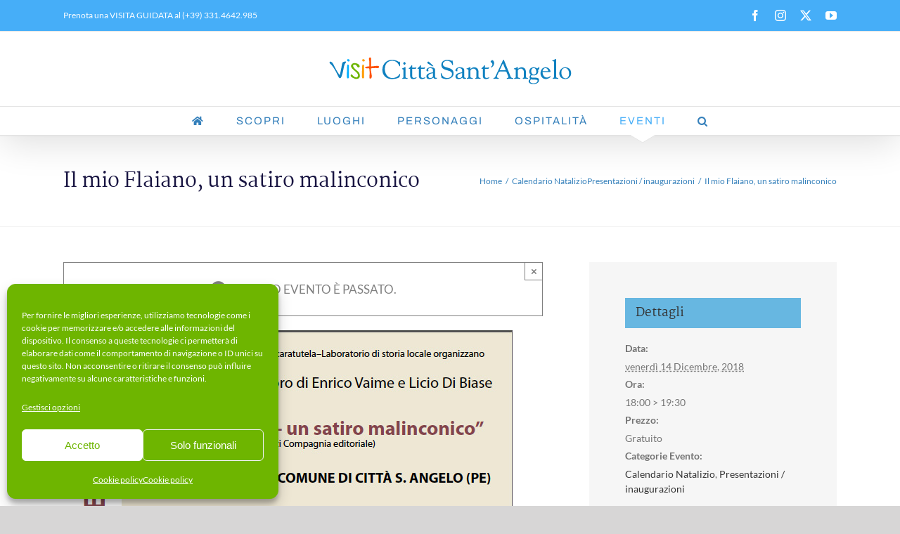

--- FILE ---
content_type: text/html; charset=UTF-8
request_url: https://visitcittasantangelo.it/evento/il-mio-flaiano-un-satiro-malinconico/
body_size: 29490
content:
<!DOCTYPE html>
<html class="avada-html-layout-wide avada-html-header-position-top avada-has-page-background-pattern" lang="it-IT" prefix="og: http://ogp.me/ns# fb: http://ogp.me/ns/fb#">
<head>
	<meta http-equiv="X-UA-Compatible" content="IE=edge" />
	<meta http-equiv="Content-Type" content="text/html; charset=utf-8"/>
	<meta name="viewport" content="width=device-width, initial-scale=1" />
	<link rel='stylesheet' id='tribe-events-views-v2-bootstrap-datepicker-styles-css' href='https://visitcittasantangelo.it/wp-content/plugins/the-events-calendar/vendor/bootstrap-datepicker/css/bootstrap-datepicker.standalone.min.css?ver=6.15.12.2' type='text/css' media='all' />
<link rel='stylesheet' id='tec-variables-skeleton-css' href='https://visitcittasantangelo.it/wp-content/plugins/the-events-calendar/common/build/css/variables-skeleton.css?ver=6.10.0' type='text/css' media='all' />
<link rel='stylesheet' id='tribe-common-skeleton-style-css' href='https://visitcittasantangelo.it/wp-content/plugins/the-events-calendar/common/build/css/common-skeleton.css?ver=6.10.0' type='text/css' media='all' />
<link rel='stylesheet' id='tribe-tooltipster-css-css' href='https://visitcittasantangelo.it/wp-content/plugins/the-events-calendar/common/vendor/tooltipster/tooltipster.bundle.min.css?ver=6.10.0' type='text/css' media='all' />
<link rel='stylesheet' id='tribe-events-views-v2-skeleton-css' href='https://visitcittasantangelo.it/wp-content/plugins/the-events-calendar/build/css/views-skeleton.css?ver=6.15.12.2' type='text/css' media='all' />
<link rel='stylesheet' id='tec-variables-full-css' href='https://visitcittasantangelo.it/wp-content/plugins/the-events-calendar/common/build/css/variables-full.css?ver=6.10.0' type='text/css' media='all' />
<link rel='stylesheet' id='tribe-common-full-style-css' href='https://visitcittasantangelo.it/wp-content/plugins/the-events-calendar/common/build/css/common-full.css?ver=6.10.0' type='text/css' media='all' />
<link rel='stylesheet' id='tribe-events-views-v2-full-css' href='https://visitcittasantangelo.it/wp-content/plugins/the-events-calendar/build/css/views-full.css?ver=6.15.12.2' type='text/css' media='all' />
<link rel='stylesheet' id='tribe-events-views-v2-print-css' href='https://visitcittasantangelo.it/wp-content/plugins/the-events-calendar/build/css/views-print.css?ver=6.15.12.2' type='text/css' media='print' />
<meta name='robots' content='index, follow, max-image-preview:large, max-snippet:-1, max-video-preview:-1' />

	<!-- This site is optimized with the Yoast SEO plugin v26.5 - https://yoast.com/wordpress/plugins/seo/ -->
	<title>Il mio Flaiano, un satiro malinconico - Visit Città Sant&#039;Angelo</title>
	<link rel="canonical" href="https://visitcittasantangelo.it/evento/il-mio-flaiano-un-satiro-malinconico/" />
	<meta property="og:locale" content="it_IT" />
	<meta property="og:type" content="article" />
	<meta property="og:title" content="Il mio Flaiano, un satiro malinconico - Visit Città Sant&#039;Angelo" />
	<meta property="og:url" content="https://visitcittasantangelo.it/evento/il-mio-flaiano-un-satiro-malinconico/" />
	<meta property="og:site_name" content="Visit Città Sant&#039;Angelo" />
	<meta property="article:publisher" content="https://www.facebook.com/VisitCittaSantAngelo" />
	<meta property="article:modified_time" content="2018-12-08T17:10:18+00:00" />
	<meta property="og:image" content="https://visitcittasantangelo.it/wp-content/uploads/2018/11/2018-12-14-Città-S.-Angelo.jpg" />
	<meta property="og:image:width" content="639" />
	<meta property="og:image:height" content="905" />
	<meta property="og:image:type" content="image/jpeg" />
	<meta name="twitter:card" content="summary_large_image" />
	<meta name="twitter:site" content="@VisitCSA" />
	<meta name="twitter:label1" content="Tempo di lettura stimato" />
	<meta name="twitter:data1" content="2 minuti" />
	<script type="application/ld+json" class="yoast-schema-graph">{"@context":"https://schema.org","@graph":[{"@type":"WebPage","@id":"https://visitcittasantangelo.it/evento/il-mio-flaiano-un-satiro-malinconico/","url":"https://visitcittasantangelo.it/evento/il-mio-flaiano-un-satiro-malinconico/","name":"Il mio Flaiano, un satiro malinconico - Visit Città Sant&#039;Angelo","isPartOf":{"@id":"https://visitcittasantangelo.it/#website"},"primaryImageOfPage":{"@id":"https://visitcittasantangelo.it/evento/il-mio-flaiano-un-satiro-malinconico/#primaryimage"},"image":{"@id":"https://visitcittasantangelo.it/evento/il-mio-flaiano-un-satiro-malinconico/#primaryimage"},"thumbnailUrl":"https://visitcittasantangelo.it/wp-content/uploads/2018/11/2018-12-14-Città-S.-Angelo.jpg","datePublished":"2018-11-30T14:43:48+00:00","dateModified":"2018-12-08T17:10:18+00:00","breadcrumb":{"@id":"https://visitcittasantangelo.it/evento/il-mio-flaiano-un-satiro-malinconico/#breadcrumb"},"inLanguage":"it-IT","potentialAction":[{"@type":"ReadAction","target":["https://visitcittasantangelo.it/evento/il-mio-flaiano-un-satiro-malinconico/"]}]},{"@type":"ImageObject","inLanguage":"it-IT","@id":"https://visitcittasantangelo.it/evento/il-mio-flaiano-un-satiro-malinconico/#primaryimage","url":"https://visitcittasantangelo.it/wp-content/uploads/2018/11/2018-12-14-Città-S.-Angelo.jpg","contentUrl":"https://visitcittasantangelo.it/wp-content/uploads/2018/11/2018-12-14-Città-S.-Angelo.jpg","width":639,"height":905},{"@type":"BreadcrumbList","@id":"https://visitcittasantangelo.it/evento/il-mio-flaiano-un-satiro-malinconico/#breadcrumb","itemListElement":[{"@type":"ListItem","position":1,"name":"Home","item":"https://visitcittasantangelo.it/"},{"@type":"ListItem","position":2,"name":"Eventi","item":"https://visitcittasantangelo.it/eventi/"},{"@type":"ListItem","position":3,"name":"Il mio Flaiano, un satiro malinconico"}]},{"@type":"WebSite","@id":"https://visitcittasantangelo.it/#website","url":"https://visitcittasantangelo.it/","name":"Visit Città Sant'Angelo","description":"Visita Città Sant&#039;Angelo a 360°","publisher":{"@id":"https://visitcittasantangelo.it/#organization"},"potentialAction":[{"@type":"SearchAction","target":{"@type":"EntryPoint","urlTemplate":"https://visitcittasantangelo.it/?s={search_term_string}"},"query-input":{"@type":"PropertyValueSpecification","valueRequired":true,"valueName":"search_term_string"}}],"inLanguage":"it-IT"},{"@type":"Organization","@id":"https://visitcittasantangelo.it/#organization","name":"Visit Città Sant'Angelo","url":"https://visitcittasantangelo.it/","logo":{"@type":"ImageObject","inLanguage":"it-IT","@id":"https://visitcittasantangelo.it/#/schema/logo/image/","url":"https://visitcittasantangelo.it/wp-content/uploads/2018/07/VisitCSA-logoX2.png","contentUrl":"https://visitcittasantangelo.it/wp-content/uploads/2018/07/VisitCSA-logoX2.png","width":692,"height":80,"caption":"Visit Città Sant'Angelo"},"image":{"@id":"https://visitcittasantangelo.it/#/schema/logo/image/"},"sameAs":["https://www.facebook.com/VisitCittaSantAngelo","https://x.com/VisitCSA","https://www.instagram.com/visit_cittasantangelo/","https://www.youtube.com/user/VisitCSA/"]},{"@type":"Event","name":"Il mio Flaiano, un satiro malinconico","description":"","image":{"@id":"https://visitcittasantangelo.it/evento/il-mio-flaiano-un-satiro-malinconico/#primaryimage"},"url":"https://visitcittasantangelo.it/evento/il-mio-flaiano-un-satiro-malinconico/","eventAttendanceMode":"https://schema.org/OfflineEventAttendanceMode","eventStatus":"https://schema.org/EventScheduled","startDate":"2018-12-14T18:00:00+01:00","endDate":"2018-12-14T19:30:00+01:00","location":{"@type":"Place","name":"Sala Consiliare","description":"","url":"","address":{"@type":"PostalAddress","streetAddress":"Piazza IV Novembre, 1","addressLocality":"Città Sant&#039;Angelo","addressRegion":"PE","postalCode":"65013","addressCountry":"Italia"},"telephone":"085.9696.252","sameAs":"http://www.comune.cittasantangelo.pe.it"},"offers":{"@type":"Offer","price":"0","priceCurrency":"EUR","url":"https://visitcittasantangelo.it/evento/il-mio-flaiano-un-satiro-malinconico/","category":"primary","availability":"inStock","validFrom":"1970-01-01T00:00:00+00:00"},"@id":"https://visitcittasantangelo.it/evento/il-mio-flaiano-un-satiro-malinconico/#event","mainEntityOfPage":{"@id":"https://visitcittasantangelo.it/evento/il-mio-flaiano-un-satiro-malinconico/"}}]}</script>
	<!-- / Yoast SEO plugin. -->


<link rel='dns-prefetch' href='//www.google.com' />
<link rel='dns-prefetch' href='//www.googletagmanager.com' />
<link rel="alternate" type="application/rss+xml" title="Visit Città Sant&#039;Angelo &raquo; Feed" href="https://visitcittasantangelo.it/feed/" />
<link rel="alternate" type="application/rss+xml" title="Visit Città Sant&#039;Angelo &raquo; Feed dei commenti" href="https://visitcittasantangelo.it/comments/feed/" />
<link rel="alternate" type="text/calendar" title="Visit Città Sant&#039;Angelo &raquo; iCal Feed" href="https://visitcittasantangelo.it/eventi/?ical=1" />
					<link rel="shortcut icon" href="https://visitcittasantangelo.it/wp-content/uploads/2018/07/VisitCSA-32.ico" type="image/x-icon" />
		
					<!-- Apple Touch Icon -->
			<link rel="apple-touch-icon" sizes="180x180" href="https://visitcittasantangelo.it/wp-content/uploads/2018/07/VisitCSA-114.ico">
		
					<!-- Android Icon -->
			<link rel="icon" sizes="192x192" href="https://visitcittasantangelo.it/wp-content/uploads/2018/07/VisitCSA-57.ico">
		
					<!-- MS Edge Icon -->
			<meta name="msapplication-TileImage" content="https://visitcittasantangelo.it/wp-content/uploads/2018/07/VisitCSA-72.ico">
				<link rel="alternate" type="application/rss+xml" title="Visit Città Sant&#039;Angelo &raquo; Il mio Flaiano, un satiro malinconico Feed dei commenti" href="https://visitcittasantangelo.it/evento/il-mio-flaiano-un-satiro-malinconico/feed/" />
<link rel="alternate" title="oEmbed (JSON)" type="application/json+oembed" href="https://visitcittasantangelo.it/wp-json/oembed/1.0/embed?url=https%3A%2F%2Fvisitcittasantangelo.it%2Fevento%2Fil-mio-flaiano-un-satiro-malinconico%2F" />
<link rel="alternate" title="oEmbed (XML)" type="text/xml+oembed" href="https://visitcittasantangelo.it/wp-json/oembed/1.0/embed?url=https%3A%2F%2Fvisitcittasantangelo.it%2Fevento%2Fil-mio-flaiano-un-satiro-malinconico%2F&#038;format=xml" />
					<meta name="description" content="Venerdì 14 Dicembre

ore 18:00 nella Sala Consiliare
presentazione del libro IL MIO FLAIANO, UN SATIRO MALINCONICO
di Licio Di Biase e Enrico Vaime

&#x2139;&#xfe0f; Scopri tutti gli appuntamenti natalizi del borgo qui https://visitcittasantangelo.it/evento/natale2018"/>
				
		<meta property="og:locale" content="it_IT"/>
		<meta property="og:type" content="article"/>
		<meta property="og:site_name" content="Visit Città Sant&#039;Angelo"/>
		<meta property="og:title" content="Il mio Flaiano, un satiro malinconico - Visit Città Sant&#039;Angelo"/>
				<meta property="og:description" content="Venerdì 14 Dicembre

ore 18:00 nella Sala Consiliare
presentazione del libro IL MIO FLAIANO, UN SATIRO MALINCONICO
di Licio Di Biase e Enrico Vaime

&#x2139;&#xfe0f; Scopri tutti gli appuntamenti natalizi del borgo qui https://visitcittasantangelo.it/evento/natale2018"/>
				<meta property="og:url" content="https://visitcittasantangelo.it/evento/il-mio-flaiano-un-satiro-malinconico/"/>
													<meta property="article:modified_time" content="2018-12-08T17:10:18+01:00"/>
											<meta property="og:image" content="https://visitcittasantangelo.it/wp-content/uploads/2018/11/2018-12-14-Città-S.-Angelo.jpg"/>
		<meta property="og:image:width" content="639"/>
		<meta property="og:image:height" content="905"/>
		<meta property="og:image:type" content="image/jpeg"/>
				<style id='wp-img-auto-sizes-contain-inline-css' type='text/css'>
img:is([sizes=auto i],[sizes^="auto," i]){contain-intrinsic-size:3000px 1500px}
/*# sourceURL=wp-img-auto-sizes-contain-inline-css */
</style>
<link rel='stylesheet' id='tribe-events-v2-single-skeleton-css' href='https://visitcittasantangelo.it/wp-content/plugins/the-events-calendar/build/css/tribe-events-single-skeleton.css?ver=6.15.12.2' type='text/css' media='all' />
<link rel='stylesheet' id='tribe-events-v2-single-skeleton-full-css' href='https://visitcittasantangelo.it/wp-content/plugins/the-events-calendar/build/css/tribe-events-single-full.css?ver=6.15.12.2' type='text/css' media='all' />
<style id='wp-emoji-styles-inline-css' type='text/css'>

	img.wp-smiley, img.emoji {
		display: inline !important;
		border: none !important;
		box-shadow: none !important;
		height: 1em !important;
		width: 1em !important;
		margin: 0 0.07em !important;
		vertical-align: -0.1em !important;
		background: none !important;
		padding: 0 !important;
	}
/*# sourceURL=wp-emoji-styles-inline-css */
</style>
<link rel='stylesheet' id='contact-form-7-css' href='https://visitcittasantangelo.it/wp-content/plugins/contact-form-7/includes/css/styles.css?ver=6.1.4' type='text/css' media='all' />
<link rel='stylesheet' id='foobox-free-min-css' href='https://visitcittasantangelo.it/wp-content/plugins/foobox-image-lightbox/free/css/foobox.free.min.css?ver=2.7.35' type='text/css' media='all' />
<link rel='stylesheet' id='ipanorama_ipanorama-css' href='https://visitcittasantangelo.it/wp-content/plugins/ipanorama/lib/ipanorama.css?ver=1.3.8' type='text/css' media='all' />
<link rel='stylesheet' id='cmplz-general-css' href='https://visitcittasantangelo.it/wp-content/plugins/complianz-gdpr/assets/css/cookieblocker.min.css?ver=1764781088' type='text/css' media='all' />
<link rel='stylesheet' id='fusion-dynamic-css-css' href='https://visitcittasantangelo.it/wp-content/uploads/fusion-styles/f64ed7b26aacc44339b6fdf81b300e5c.min.css?ver=3.14' type='text/css' media='all' />
<script type="text/javascript" src="https://visitcittasantangelo.it/wp-includes/js/jquery/jquery.min.js?ver=3.7.1" id="jquery-core-js"></script>
<script type="text/javascript" src="https://visitcittasantangelo.it/wp-includes/js/jquery/jquery-migrate.min.js?ver=3.4.1" id="jquery-migrate-js"></script>
<script type="text/javascript" src="https://visitcittasantangelo.it/wp-content/plugins/the-events-calendar/common/build/js/tribe-common.js?ver=9c44e11f3503a33e9540" id="tribe-common-js"></script>
<script type="text/javascript" src="https://visitcittasantangelo.it/wp-content/plugins/the-events-calendar/build/js/views/breakpoints.js?ver=4208de2df2852e0b91ec" id="tribe-events-views-v2-breakpoints-js"></script>
<script type="text/javascript" id="wpgmza_data-js-extra">
/* <![CDATA[ */
var wpgmza_google_api_status = {"message":"Enqueued","code":"ENQUEUED"};
//# sourceURL=wpgmza_data-js-extra
/* ]]> */
</script>
<script type="text/javascript" src="https://visitcittasantangelo.it/wp-content/plugins/wp-google-maps/wpgmza_data.js?ver=6.9" id="wpgmza_data-js"></script>
<script type="text/javascript" id="foobox-free-min-js-before">
/* <![CDATA[ */
/* Run FooBox FREE (v2.7.35) */
var FOOBOX = window.FOOBOX = {
	ready: true,
	disableOthers: false,
	o: {wordpress: { enabled: true }, countMessage:'image %index of %total', captions: { dataTitle: ["captionTitle","title"], dataDesc: ["captionDesc","description"] }, rel: '', excludes:'.fbx-link,.nofoobox,.nolightbox,a[href*="pinterest.com/pin/create/button/"]', affiliate : { enabled: false }},
	selectors: [
		".gallery", ".wp-block-gallery", ".wp-caption", ".wp-block-image", "a:has(img[class*=wp-image-])", ".foobox"
	],
	pre: function( $ ){
		// Custom JavaScript (Pre)
		
	},
	post: function( $ ){
		// Custom JavaScript (Post)
		
		// Custom Captions Code
		
	},
	custom: function( $ ){
		// Custom Extra JS
		
	}
};
//# sourceURL=foobox-free-min-js-before
/* ]]> */
</script>
<script type="text/javascript" src="https://visitcittasantangelo.it/wp-content/plugins/foobox-image-lightbox/free/js/foobox.free.min.js?ver=2.7.35" id="foobox-free-min-js"></script>

<!-- Snippet del tag Google (gtag.js) aggiunto da Site Kit -->
<!-- Snippet Google Analytics aggiunto da Site Kit -->
<script type="text/javascript" src="https://www.googletagmanager.com/gtag/js?id=G-KJ27ZW9C0X" id="google_gtagjs-js" async></script>
<script type="text/javascript" id="google_gtagjs-js-after">
/* <![CDATA[ */
window.dataLayer = window.dataLayer || [];function gtag(){dataLayer.push(arguments);}
gtag("set","linker",{"domains":["visitcittasantangelo.it"]});
gtag("js", new Date());
gtag("set", "developer_id.dZTNiMT", true);
gtag("config", "G-KJ27ZW9C0X");
//# sourceURL=google_gtagjs-js-after
/* ]]> */
</script>
<link rel="https://api.w.org/" href="https://visitcittasantangelo.it/wp-json/" /><link rel="alternate" title="JSON" type="application/json" href="https://visitcittasantangelo.it/wp-json/wp/v2/tribe_events/4592" /><link rel="EditURI" type="application/rsd+xml" title="RSD" href="https://visitcittasantangelo.it/xmlrpc.php?rsd" />
<meta name="generator" content="WordPress 6.9" />
<link rel='shortlink' href='https://visitcittasantangelo.it/?p=4592' />
<meta name="generator" content="Site Kit by Google 1.167.0" /><meta name="tec-api-version" content="v1"><meta name="tec-api-origin" content="https://visitcittasantangelo.it"><link rel="alternate" href="https://visitcittasantangelo.it/wp-json/tribe/events/v1/events/4592" />			<style>.cmplz-hidden {
					display: none !important;
				}</style><style type="text/css" id="css-fb-visibility">@media screen and (max-width: 640px){.fusion-no-small-visibility{display:none !important;}body .sm-text-align-center{text-align:center !important;}body .sm-text-align-left{text-align:left !important;}body .sm-text-align-right{text-align:right !important;}body .sm-text-align-justify{text-align:justify !important;}body .sm-flex-align-center{justify-content:center !important;}body .sm-flex-align-flex-start{justify-content:flex-start !important;}body .sm-flex-align-flex-end{justify-content:flex-end !important;}body .sm-mx-auto{margin-left:auto !important;margin-right:auto !important;}body .sm-ml-auto{margin-left:auto !important;}body .sm-mr-auto{margin-right:auto !important;}body .fusion-absolute-position-small{position:absolute;top:auto;width:100%;}.awb-sticky.awb-sticky-small{ position: sticky; top: var(--awb-sticky-offset,0); }}@media screen and (min-width: 641px) and (max-width: 1024px){.fusion-no-medium-visibility{display:none !important;}body .md-text-align-center{text-align:center !important;}body .md-text-align-left{text-align:left !important;}body .md-text-align-right{text-align:right !important;}body .md-text-align-justify{text-align:justify !important;}body .md-flex-align-center{justify-content:center !important;}body .md-flex-align-flex-start{justify-content:flex-start !important;}body .md-flex-align-flex-end{justify-content:flex-end !important;}body .md-mx-auto{margin-left:auto !important;margin-right:auto !important;}body .md-ml-auto{margin-left:auto !important;}body .md-mr-auto{margin-right:auto !important;}body .fusion-absolute-position-medium{position:absolute;top:auto;width:100%;}.awb-sticky.awb-sticky-medium{ position: sticky; top: var(--awb-sticky-offset,0); }}@media screen and (min-width: 1025px){.fusion-no-large-visibility{display:none !important;}body .lg-text-align-center{text-align:center !important;}body .lg-text-align-left{text-align:left !important;}body .lg-text-align-right{text-align:right !important;}body .lg-text-align-justify{text-align:justify !important;}body .lg-flex-align-center{justify-content:center !important;}body .lg-flex-align-flex-start{justify-content:flex-start !important;}body .lg-flex-align-flex-end{justify-content:flex-end !important;}body .lg-mx-auto{margin-left:auto !important;margin-right:auto !important;}body .lg-ml-auto{margin-left:auto !important;}body .lg-mr-auto{margin-right:auto !important;}body .fusion-absolute-position-large{position:absolute;top:auto;width:100%;}.awb-sticky.awb-sticky-large{ position: sticky; top: var(--awb-sticky-offset,0); }}</style><style type="text/css">.recentcomments a{display:inline !important;padding:0 !important;margin:0 !important;}</style><style type="text/css" id="custom-background-css">
body.custom-background { background-color: #ffffff; }
</style>
			<style type="text/css" id="wp-custom-css">
			.fusion-body .fusion-wrapper #main .tribe-events .tribe-events-calendar-list__event-date-tag-weekday, .fusion-body .fusion-wrapper #main .tribe-events .tribe-events-pro-map__event-date-tag-month .tribe-events-pro-map__event-date-tag-weekday, .fusion-body .fusion-wrapper #main .tribe-events .tribe-events-pro-photo__event-date-tag-month, .fusion-body .fusion-wrapper #main .tribe-events .tribe-events-pro-photo__event-date-tag-weekday, .fusion-body .fusion-wrapper #main .tribe-events .tribe-events-pro-week-day-selector__day-daynum, .fusion-body .fusion-wrapper #main .tribe-events .tribe-events-pro-week-day-selector__day-weekday, .fusion-body .fusion-wrapper #main .tribe-events .tribe-events-pro-week-grid__header-column-weekday {font-size: 16px !important;}


.fusion-body .fusion-wrapper #main .tribe-events .tribe-events-calendar-list__event-date-tag-daynum, .fusion-body .fusion-wrapper #main .tribe-events .tribe-events-pro-map__event-date-tag-daynum, .fusion-body .fusion-wrapper #main .tribe-events .tribe-events-pro-photo__event-date-tag-daynum, .fusion-body .fusion-wrapper #main .tribe-events.tribe-common--breakpoint-medium .tribe-events-pro-week-day-selector__day-daynum { font-size: 40px !important; }


.fusion-body .fusion-wrapper #main .tribe-events .tribe-events-c-top-bar__datepicker .tribe-events-c-top-bar__datepicker-button {
    font-size: 19px !important; }


.tribe-events-event-meta::before, .tribe-events-event-meta ~ div:not(.tribe-events-event-meta):not(.event-tickets) {
    border-top: 0px }

.tribe-common--breakpoint-medium.tribe-events .tribe-events-l-container { padding-top: 0px; }

.fusion-body .fusion-wrapper #main .tribe-events .tribe-events-c-small-cta__price, .fusion-body .fusion-wrapper #main .tribe-events .tribe-events-calendar-list__event-date-tag-weekday, .fusion-body .fusion-wrapper #main .tribe-events .tribe-events-calendar-month__calendar-event-details, .fusion-body .fusion-wrapper #main .tribe-events .tribe-events-calendar-month__multiday-event-bar-title, .fusion-body .fusion-wrapper #main .tribe-events .tribe-events-pro-map__event-card-wrapper .tribe-events-pro-map__event-actions, .fusion-body .fusion-wrapper #main .tribe-events .tribe-events-pro-photo__event-date-tag-month, .fusion-body .fusion-wrapper #main .tribe-events .tribe-events-pro-week-grid__event-link-inner, .fusion-body .fusion-wrapper #main .tribe-events .tribe-events-pro-week-grid__events-time-tag, .fusion-body .fusion-wrapper #main .tribe-events .tribe-events-pro-week-grid__header-column-weekday, .fusion-body .fusion-wrapper #main .tribe-events .tribe-events-pro-week-grid__multiday-events-tag, .fusion-body .fusion-wrapper #main .tribe-events.tribe-common--breakpoint-medium.tribe-events-pro-week-day-selector__day-weekday {
    font-size: 16px !important;
}

.tribe-events-single-section-title.fusion-responsive-typography-calculated {
    padding-bottom: 2px !important;
    color: white !important;
}

.tribe-common .tribe-common-anchor-thin, .tribe-common .tribe-common-cta--thin-alt {
    /* border: none; */
    /* font-size: inherit; */
    /* font-family: inherit; */
    /* line-height: inherit; */
    font-size: larger !important;
}

.tribe-common-l-container.tribe-events-l-container {
    padding-top: 0px !important;
}

.tribe-events-widget .tribe-events-widget-events-list__event-row--featured .tribe-events-widget-events-list__event-date-tag-datetime::after {
    background-color: #46aef8;
    border-radius: 1.5px;
    content: "";
    height: 100%;
    left: 0;
    position: absolute;
    width: 3px;
}

#toTop:hover, .circle-yes ul li::before, .fusion-date-and-formats .fusion-date-box, .fusion-pagination .current, .fusion-search-element .searchform.fusion-search-form-classic .fusion-search-form-content .fusion-search-button input[type="submit"]:hover, .fusion-search-form-classic .searchform:not(.fusion-search-form-clean) .fusion-search-form-content .fusion-search-button input[type="submit"]:hover, .pagination .current, .progress-bar-content, .table-2 table thead, .tagcloud a:hover, ul.arrow li::before, ul.circle-yes li::before {
    background-color: #a0ce4e;
}

.searchform .fusion-search-form-content .fusion-search-button input[type="submit"] {
    background: #46aef8;
   
}



#nav ul li ul li a, #sticky-nav ul li ul li a, #tribe-events-content-wrapper #tribe_events_filters_wrapper .tribe-events-filters-label, #wrapper #nav ul li ul li > a, #wrapper #sticky-nav ul li ul li > a, .avada-container h3, .comment-form input[type="submit"], .ei-title h3, .fusion-blog-shortcode .fusion-timeline-date, .fusion-body #main .tribe-common .tribe-events-c-day-marker__date, .fusion-body #main .tribe-events .datepicker, .fusion-body .fusion-wrapper #main .tribe-common .tribe-common-h6--min-medium, .fusion-body .tribe-common .tribe-common-b2, .fusion-body .tribe-common .tribe-common-b3, .fusion-image-wrapper .fusion-rollover .fusion-rollover-content .fusion-rollover-categories, .fusion-image-wrapper .fusion-rollover .fusion-rollover-content .fusion-rollover-title, .fusion-image-wrapper .fusion-rollover .fusion-rollover-content .price, .fusion-image-wrapper .fusion-rollover .fusion-rollover-content a, .fusion-load-more-button, .fusion-main-menu .sub-menu, .fusion-main-menu .sub-menu li a, .fusion-megamenu-widgets-container, .fusion-megamenu-wrapper .fusion-megamenu-submenu > a:hover, .fusion-megamenu-wrapper li .fusion-megamenu-title-disabled, .fusion-page-title-bar h3, .gform_page_footer input[type="button"], .meta .fusion-date, .more, .post-content blockquote, .review blockquote div strong, .review blockquote q, .ticket-selector-submit-btn[type="submit"], .wpcf7-form input[type="submit"], body {
    font-family: Lato, Arial, Helvetica, sans-serif;
    font-weight: 400;
    letter-spacing: 0px;
    font-style: normal;
    font-size: larger;
}

.fusion-image-wrapper .fusion-rollover .fusion-rollover-content .fusion-product-buttons a::before, .fusion-image-wrapper .fusion-rollover .fusion-rollover-content .fusion-rollover-categories, .fusion-image-wrapper .fusion-rollover .fusion-rollover-content .fusion-rollover-categories a, .fusion-image-wrapper .fusion-rollover .fusion-rollover-content .fusion-rollover-title a, .fusion-image-wrapper .fusion-rollover .fusion-rollover-content .price, .fusion-image-wrapper .fusion-rollover .fusion-rollover-content .price *, .fusion-image-wrapper .fusion-rollover .fusion-rollover-content a, .fusion-rollover .fusion-rollover-content .fusion-rollover-title {
    color: #ffffff;
}

.fusion-body .fusion-wrapper #main .tribe-events .datepicker .day, .fusion-body .fusion-wrapper #main .tribe-events .datepicker .month, .fusion-body .fusion-wrapper #main .tribe-events .datepicker .year {
font-size: 20px;
}

.fusion-body .fusion-wrapper #main .tribe-events .datepicker .datepicker-switch {
    font-size: 29px;
}

.fusion-body .fusion-wrapper #main .tribe-events .datepicker .dow {
    padding-bottom: .5em;
    font-size: 24px;
    font-family: inherit;
    color: inherit!important;
}

.fusion-body .fusion-wrapper #main .tribe-events .tribe-events-calendar-list__event-date-tag-daynum, .fusion-body .fusion-wrapper #main .tribe-events .tribe-events-pro-map__event-date-tag-daynum, .fusion-body .fusion-wrapper #main .tribe-events .tribe-events-pro-photo__event-date-tag-daynum, .fusion-body .fusion-wrapper #main .tribe-events .tribe-events-pro-summary__event-date-tag-daynum, .fusion-body .fusion-wrapper #main .tribe-events .tribe-events-widget-events-list__event-date-tag-daynum, .fusion-body .fusion-wrapper #main .tribe-events.tribe-common--breakpoint-medium .tribe-events-pro-week-day-selector__day-daynum {
    font-size: 32px;
}	

.fusion-body .fusion-wrapper #main .tribe-events .tribe-events-c-nav__next, .fusion-body .fusion-wrapper #main .tribe-events .tribe-events-c-nav__prev, .fusion-body .fusion-wrapper #main .tribe-events .tribe-events-c-nav__today, .fusion-body .fusion-wrapper #main .tribe-events .tribe-events-calendar-day__event-datetime-wrapper, .fusion-body .fusion-wrapper #main .tribe-events .tribe-events-calendar-list__event-datetime-wrapper, .fusion-body .fusion-wrapper #main .tribe-events .tribe-events-calendar-month-mobile-events__mobile-event-datetime, .fusion-body .fusion-wrapper #main .tribe-events .tribe-events-pro .tribe-events-pro-week-mobile-events__event-datetime-wrapper, .fusion-body .fusion-wrapper #main .tribe-events .tribe-events-pro-map__event-datetime-wrapper, .fusion-body .fusion-wrapper #main .tribe-events .tribe-events-pro-photo__event-datetime, .fusion-body .fusion-wrapper #main .tribe-events .tribe-events-widget-events-list__event-datetime-wrapper {
    font-size: 1em;
}

		</style>
				<script type="text/javascript">
			var doc = document.documentElement;
			doc.setAttribute( 'data-useragent', navigator.userAgent );
		</script>
		
	<style id='global-styles-inline-css' type='text/css'>
:root{--wp--preset--aspect-ratio--square: 1;--wp--preset--aspect-ratio--4-3: 4/3;--wp--preset--aspect-ratio--3-4: 3/4;--wp--preset--aspect-ratio--3-2: 3/2;--wp--preset--aspect-ratio--2-3: 2/3;--wp--preset--aspect-ratio--16-9: 16/9;--wp--preset--aspect-ratio--9-16: 9/16;--wp--preset--color--black: #000000;--wp--preset--color--cyan-bluish-gray: #abb8c3;--wp--preset--color--white: #ffffff;--wp--preset--color--pale-pink: #f78da7;--wp--preset--color--vivid-red: #cf2e2e;--wp--preset--color--luminous-vivid-orange: #ff6900;--wp--preset--color--luminous-vivid-amber: #fcb900;--wp--preset--color--light-green-cyan: #7bdcb5;--wp--preset--color--vivid-green-cyan: #00d084;--wp--preset--color--pale-cyan-blue: #8ed1fc;--wp--preset--color--vivid-cyan-blue: #0693e3;--wp--preset--color--vivid-purple: #9b51e0;--wp--preset--color--awb-color-1: rgba(255,255,255,1);--wp--preset--color--awb-color-2: rgba(246,246,246,1);--wp--preset--color--awb-color-3: rgba(235,234,234,1);--wp--preset--color--awb-color-4: rgba(103,183,225,1);--wp--preset--color--awb-color-5: rgba(70,174,248,1);--wp--preset--color--awb-color-6: rgba(116,116,116,1);--wp--preset--color--awb-color-7: rgba(53,128,187,1);--wp--preset--color--awb-color-8: rgba(51,51,51,1);--wp--preset--color--awb-color-custom-10: rgba(224,222,222,1);--wp--preset--color--awb-color-custom-11: rgba(160,206,78,1);--wp--preset--color--awb-color-custom-12: rgba(235,234,234,0.8);--wp--preset--color--awb-color-custom-13: rgba(249,249,249,1);--wp--preset--color--awb-color-custom-14: rgba(139,195,74,1);--wp--preset--color--awb-color-custom-15: rgba(229,229,229,1);--wp--preset--color--awb-color-custom-16: rgba(96,96,96,1);--wp--preset--color--awb-color-custom-17: rgba(232,232,232,1);--wp--preset--color--awb-color-custom-18: rgba(237,237,237,1);--wp--preset--gradient--vivid-cyan-blue-to-vivid-purple: linear-gradient(135deg,rgb(6,147,227) 0%,rgb(155,81,224) 100%);--wp--preset--gradient--light-green-cyan-to-vivid-green-cyan: linear-gradient(135deg,rgb(122,220,180) 0%,rgb(0,208,130) 100%);--wp--preset--gradient--luminous-vivid-amber-to-luminous-vivid-orange: linear-gradient(135deg,rgb(252,185,0) 0%,rgb(255,105,0) 100%);--wp--preset--gradient--luminous-vivid-orange-to-vivid-red: linear-gradient(135deg,rgb(255,105,0) 0%,rgb(207,46,46) 100%);--wp--preset--gradient--very-light-gray-to-cyan-bluish-gray: linear-gradient(135deg,rgb(238,238,238) 0%,rgb(169,184,195) 100%);--wp--preset--gradient--cool-to-warm-spectrum: linear-gradient(135deg,rgb(74,234,220) 0%,rgb(151,120,209) 20%,rgb(207,42,186) 40%,rgb(238,44,130) 60%,rgb(251,105,98) 80%,rgb(254,248,76) 100%);--wp--preset--gradient--blush-light-purple: linear-gradient(135deg,rgb(255,206,236) 0%,rgb(152,150,240) 100%);--wp--preset--gradient--blush-bordeaux: linear-gradient(135deg,rgb(254,205,165) 0%,rgb(254,45,45) 50%,rgb(107,0,62) 100%);--wp--preset--gradient--luminous-dusk: linear-gradient(135deg,rgb(255,203,112) 0%,rgb(199,81,192) 50%,rgb(65,88,208) 100%);--wp--preset--gradient--pale-ocean: linear-gradient(135deg,rgb(255,245,203) 0%,rgb(182,227,212) 50%,rgb(51,167,181) 100%);--wp--preset--gradient--electric-grass: linear-gradient(135deg,rgb(202,248,128) 0%,rgb(113,206,126) 100%);--wp--preset--gradient--midnight: linear-gradient(135deg,rgb(2,3,129) 0%,rgb(40,116,252) 100%);--wp--preset--font-size--small: 12.75px;--wp--preset--font-size--medium: 20px;--wp--preset--font-size--large: 25.5px;--wp--preset--font-size--x-large: 42px;--wp--preset--font-size--normal: 17px;--wp--preset--font-size--xlarge: 34px;--wp--preset--font-size--huge: 51px;--wp--preset--spacing--20: 0.44rem;--wp--preset--spacing--30: 0.67rem;--wp--preset--spacing--40: 1rem;--wp--preset--spacing--50: 1.5rem;--wp--preset--spacing--60: 2.25rem;--wp--preset--spacing--70: 3.38rem;--wp--preset--spacing--80: 5.06rem;--wp--preset--shadow--natural: 6px 6px 9px rgba(0, 0, 0, 0.2);--wp--preset--shadow--deep: 12px 12px 50px rgba(0, 0, 0, 0.4);--wp--preset--shadow--sharp: 6px 6px 0px rgba(0, 0, 0, 0.2);--wp--preset--shadow--outlined: 6px 6px 0px -3px rgb(255, 255, 255), 6px 6px rgb(0, 0, 0);--wp--preset--shadow--crisp: 6px 6px 0px rgb(0, 0, 0);}:where(.is-layout-flex){gap: 0.5em;}:where(.is-layout-grid){gap: 0.5em;}body .is-layout-flex{display: flex;}.is-layout-flex{flex-wrap: wrap;align-items: center;}.is-layout-flex > :is(*, div){margin: 0;}body .is-layout-grid{display: grid;}.is-layout-grid > :is(*, div){margin: 0;}:where(.wp-block-columns.is-layout-flex){gap: 2em;}:where(.wp-block-columns.is-layout-grid){gap: 2em;}:where(.wp-block-post-template.is-layout-flex){gap: 1.25em;}:where(.wp-block-post-template.is-layout-grid){gap: 1.25em;}.has-black-color{color: var(--wp--preset--color--black) !important;}.has-cyan-bluish-gray-color{color: var(--wp--preset--color--cyan-bluish-gray) !important;}.has-white-color{color: var(--wp--preset--color--white) !important;}.has-pale-pink-color{color: var(--wp--preset--color--pale-pink) !important;}.has-vivid-red-color{color: var(--wp--preset--color--vivid-red) !important;}.has-luminous-vivid-orange-color{color: var(--wp--preset--color--luminous-vivid-orange) !important;}.has-luminous-vivid-amber-color{color: var(--wp--preset--color--luminous-vivid-amber) !important;}.has-light-green-cyan-color{color: var(--wp--preset--color--light-green-cyan) !important;}.has-vivid-green-cyan-color{color: var(--wp--preset--color--vivid-green-cyan) !important;}.has-pale-cyan-blue-color{color: var(--wp--preset--color--pale-cyan-blue) !important;}.has-vivid-cyan-blue-color{color: var(--wp--preset--color--vivid-cyan-blue) !important;}.has-vivid-purple-color{color: var(--wp--preset--color--vivid-purple) !important;}.has-black-background-color{background-color: var(--wp--preset--color--black) !important;}.has-cyan-bluish-gray-background-color{background-color: var(--wp--preset--color--cyan-bluish-gray) !important;}.has-white-background-color{background-color: var(--wp--preset--color--white) !important;}.has-pale-pink-background-color{background-color: var(--wp--preset--color--pale-pink) !important;}.has-vivid-red-background-color{background-color: var(--wp--preset--color--vivid-red) !important;}.has-luminous-vivid-orange-background-color{background-color: var(--wp--preset--color--luminous-vivid-orange) !important;}.has-luminous-vivid-amber-background-color{background-color: var(--wp--preset--color--luminous-vivid-amber) !important;}.has-light-green-cyan-background-color{background-color: var(--wp--preset--color--light-green-cyan) !important;}.has-vivid-green-cyan-background-color{background-color: var(--wp--preset--color--vivid-green-cyan) !important;}.has-pale-cyan-blue-background-color{background-color: var(--wp--preset--color--pale-cyan-blue) !important;}.has-vivid-cyan-blue-background-color{background-color: var(--wp--preset--color--vivid-cyan-blue) !important;}.has-vivid-purple-background-color{background-color: var(--wp--preset--color--vivid-purple) !important;}.has-black-border-color{border-color: var(--wp--preset--color--black) !important;}.has-cyan-bluish-gray-border-color{border-color: var(--wp--preset--color--cyan-bluish-gray) !important;}.has-white-border-color{border-color: var(--wp--preset--color--white) !important;}.has-pale-pink-border-color{border-color: var(--wp--preset--color--pale-pink) !important;}.has-vivid-red-border-color{border-color: var(--wp--preset--color--vivid-red) !important;}.has-luminous-vivid-orange-border-color{border-color: var(--wp--preset--color--luminous-vivid-orange) !important;}.has-luminous-vivid-amber-border-color{border-color: var(--wp--preset--color--luminous-vivid-amber) !important;}.has-light-green-cyan-border-color{border-color: var(--wp--preset--color--light-green-cyan) !important;}.has-vivid-green-cyan-border-color{border-color: var(--wp--preset--color--vivid-green-cyan) !important;}.has-pale-cyan-blue-border-color{border-color: var(--wp--preset--color--pale-cyan-blue) !important;}.has-vivid-cyan-blue-border-color{border-color: var(--wp--preset--color--vivid-cyan-blue) !important;}.has-vivid-purple-border-color{border-color: var(--wp--preset--color--vivid-purple) !important;}.has-vivid-cyan-blue-to-vivid-purple-gradient-background{background: var(--wp--preset--gradient--vivid-cyan-blue-to-vivid-purple) !important;}.has-light-green-cyan-to-vivid-green-cyan-gradient-background{background: var(--wp--preset--gradient--light-green-cyan-to-vivid-green-cyan) !important;}.has-luminous-vivid-amber-to-luminous-vivid-orange-gradient-background{background: var(--wp--preset--gradient--luminous-vivid-amber-to-luminous-vivid-orange) !important;}.has-luminous-vivid-orange-to-vivid-red-gradient-background{background: var(--wp--preset--gradient--luminous-vivid-orange-to-vivid-red) !important;}.has-very-light-gray-to-cyan-bluish-gray-gradient-background{background: var(--wp--preset--gradient--very-light-gray-to-cyan-bluish-gray) !important;}.has-cool-to-warm-spectrum-gradient-background{background: var(--wp--preset--gradient--cool-to-warm-spectrum) !important;}.has-blush-light-purple-gradient-background{background: var(--wp--preset--gradient--blush-light-purple) !important;}.has-blush-bordeaux-gradient-background{background: var(--wp--preset--gradient--blush-bordeaux) !important;}.has-luminous-dusk-gradient-background{background: var(--wp--preset--gradient--luminous-dusk) !important;}.has-pale-ocean-gradient-background{background: var(--wp--preset--gradient--pale-ocean) !important;}.has-electric-grass-gradient-background{background: var(--wp--preset--gradient--electric-grass) !important;}.has-midnight-gradient-background{background: var(--wp--preset--gradient--midnight) !important;}.has-small-font-size{font-size: var(--wp--preset--font-size--small) !important;}.has-medium-font-size{font-size: var(--wp--preset--font-size--medium) !important;}.has-large-font-size{font-size: var(--wp--preset--font-size--large) !important;}.has-x-large-font-size{font-size: var(--wp--preset--font-size--x-large) !important;}
/*# sourceURL=global-styles-inline-css */
</style>
<link rel='stylesheet' id='wp-block-library-css' href='https://visitcittasantangelo.it/wp-includes/css/dist/block-library/style.min.css?ver=6.9' type='text/css' media='all' />
<style id='wp-block-library-inline-css' type='text/css'>
/*wp_block_styles_on_demand_placeholder:69346e53d1500*/
/*# sourceURL=wp-block-library-inline-css */
</style>
<style id='wp-block-library-theme-inline-css' type='text/css'>
.wp-block-audio :where(figcaption){color:#555;font-size:13px;text-align:center}.is-dark-theme .wp-block-audio :where(figcaption){color:#ffffffa6}.wp-block-audio{margin:0 0 1em}.wp-block-code{border:1px solid #ccc;border-radius:4px;font-family:Menlo,Consolas,monaco,monospace;padding:.8em 1em}.wp-block-embed :where(figcaption){color:#555;font-size:13px;text-align:center}.is-dark-theme .wp-block-embed :where(figcaption){color:#ffffffa6}.wp-block-embed{margin:0 0 1em}.blocks-gallery-caption{color:#555;font-size:13px;text-align:center}.is-dark-theme .blocks-gallery-caption{color:#ffffffa6}:root :where(.wp-block-image figcaption){color:#555;font-size:13px;text-align:center}.is-dark-theme :root :where(.wp-block-image figcaption){color:#ffffffa6}.wp-block-image{margin:0 0 1em}.wp-block-pullquote{border-bottom:4px solid;border-top:4px solid;color:currentColor;margin-bottom:1.75em}.wp-block-pullquote :where(cite),.wp-block-pullquote :where(footer),.wp-block-pullquote__citation{color:currentColor;font-size:.8125em;font-style:normal;text-transform:uppercase}.wp-block-quote{border-left:.25em solid;margin:0 0 1.75em;padding-left:1em}.wp-block-quote cite,.wp-block-quote footer{color:currentColor;font-size:.8125em;font-style:normal;position:relative}.wp-block-quote:where(.has-text-align-right){border-left:none;border-right:.25em solid;padding-left:0;padding-right:1em}.wp-block-quote:where(.has-text-align-center){border:none;padding-left:0}.wp-block-quote.is-large,.wp-block-quote.is-style-large,.wp-block-quote:where(.is-style-plain){border:none}.wp-block-search .wp-block-search__label{font-weight:700}.wp-block-search__button{border:1px solid #ccc;padding:.375em .625em}:where(.wp-block-group.has-background){padding:1.25em 2.375em}.wp-block-separator.has-css-opacity{opacity:.4}.wp-block-separator{border:none;border-bottom:2px solid;margin-left:auto;margin-right:auto}.wp-block-separator.has-alpha-channel-opacity{opacity:1}.wp-block-separator:not(.is-style-wide):not(.is-style-dots){width:100px}.wp-block-separator.has-background:not(.is-style-dots){border-bottom:none;height:1px}.wp-block-separator.has-background:not(.is-style-wide):not(.is-style-dots){height:2px}.wp-block-table{margin:0 0 1em}.wp-block-table td,.wp-block-table th{word-break:normal}.wp-block-table :where(figcaption){color:#555;font-size:13px;text-align:center}.is-dark-theme .wp-block-table :where(figcaption){color:#ffffffa6}.wp-block-video :where(figcaption){color:#555;font-size:13px;text-align:center}.is-dark-theme .wp-block-video :where(figcaption){color:#ffffffa6}.wp-block-video{margin:0 0 1em}:root :where(.wp-block-template-part.has-background){margin-bottom:0;margin-top:0;padding:1.25em 2.375em}
/*# sourceURL=/wp-includes/css/dist/block-library/theme.min.css */
</style>
<style id='classic-theme-styles-inline-css' type='text/css'>
/*! This file is auto-generated */
.wp-block-button__link{color:#fff;background-color:#32373c;border-radius:9999px;box-shadow:none;text-decoration:none;padding:calc(.667em + 2px) calc(1.333em + 2px);font-size:1.125em}.wp-block-file__button{background:#32373c;color:#fff;text-decoration:none}
/*# sourceURL=/wp-includes/css/classic-themes.min.css */
</style>
</head>

<body class="wp-singular tribe_events-template-default single single-tribe_events postid-4592 custom-background wp-theme-Avada tribe-no-js page-template-avada tribe-filter-live fusion-image-hovers fusion-pagination-sizing fusion-button_type-flat fusion-button_span-no fusion-button_gradient-linear avada-image-rollover-circle-yes avada-image-rollover-no fusion-body ltr fusion-sticky-header no-tablet-sticky-header no-mobile-sticky-header no-mobile-slidingbar no-mobile-totop avada-has-rev-slider-styles fusion-disable-outline fusion-sub-menu-fade mobile-logo-pos-center layout-wide-mode avada-has-boxed-modal-shadow-none layout-scroll-offset-full avada-has-zero-margin-offset-top fusion-top-header menu-text-align-center mobile-menu-design-modern fusion-show-pagination-text fusion-header-layout-v5 avada-responsive avada-footer-fx-none avada-menu-highlight-style-arrow fusion-search-form-classic fusion-main-menu-search-dropdown fusion-avatar-square avada-dropdown-styles avada-blog-layout-large avada-blog-archive-layout-large avada-ec-not-100-width avada-ec-meta-layout-sidebar avada-header-shadow-yes avada-menu-icon-position-left avada-has-megamenu-shadow avada-has-mainmenu-dropdown-divider avada-has-header-100-width avada-has-mobile-menu-search avada-has-main-nav-search-icon avada-has-breadcrumb-mobile-hidden avada-has-titlebar-bar_and_content avada-has-pagination-padding avada-flyout-menu-direction-fade avada-ec-views-v2 events-single tribe-events-style-full tribe-events-style-theme" data-awb-post-id="0">
		<a class="skip-link screen-reader-text" href="#content">Salta al contenuto</a>

	<div id="boxed-wrapper">
		
		<div id="wrapper" class="fusion-wrapper">
			<div id="home" style="position:relative;top:-1px;"></div>
							
					
			<header class="fusion-header-wrapper fusion-header-shadow">
				<div class="fusion-header-v5 fusion-logo-alignment fusion-logo-center fusion-sticky-menu-1 fusion-sticky-logo- fusion-mobile-logo- fusion-sticky-menu-only fusion-header-menu-align-center fusion-mobile-menu-design-modern">
					
<div class="fusion-secondary-header">
	<div class="fusion-row">
					<div class="fusion-alignleft">
				<div class="fusion-contact-info"><span class="fusion-contact-info-phone-number">Prenota una VISITA GUIDATA al<a href="tel:+393314642985"> (+39) 331.4642.985</a></span></div>			</div>
							<div class="fusion-alignright">
				<div class="fusion-social-links-header"><div class="fusion-social-networks"><div class="fusion-social-networks-wrapper"><a  class="fusion-social-network-icon fusion-tooltip fusion-facebook awb-icon-facebook" style data-placement="right" data-title="Facebook" data-toggle="tooltip" title="Facebook" href="https://www.facebook.com/VisitCittaSantAngelo" target="_blank" rel="noreferrer"><span class="screen-reader-text">Facebook</span></a><a  class="fusion-social-network-icon fusion-tooltip fusion-instagram awb-icon-instagram" style data-placement="right" data-title="Instagram" data-toggle="tooltip" title="Instagram" href="https://www.instagram.com/visit_cittasantangelo/" target="_blank" rel="noopener noreferrer"><span class="screen-reader-text">Instagram</span></a><a  class="fusion-social-network-icon fusion-tooltip fusion-twitter awb-icon-twitter" style data-placement="right" data-title="X" data-toggle="tooltip" title="X" href="https://twitter.com/VisitCSA" target="_blank" rel="noopener noreferrer"><span class="screen-reader-text">X</span></a><a  class="fusion-social-network-icon fusion-tooltip fusion-youtube awb-icon-youtube" style data-placement="right" data-title="YouTube" data-toggle="tooltip" title="YouTube" href="https://www.youtube.com/user/VisitCSA/" target="_blank" rel="noopener noreferrer"><span class="screen-reader-text">YouTube</span></a></div></div></div>			</div>
			</div>
</div>
<div class="fusion-header-sticky-height"></div>
<div class="fusion-sticky-header-wrapper"> <!-- start fusion sticky header wrapper -->
	<div class="fusion-header">
		<div class="fusion-row">
							<div class="fusion-logo" data-margin-top="31px" data-margin-bottom="31px" data-margin-left="0px" data-margin-right="0px">
			<a class="fusion-logo-link"  href="https://visitcittasantangelo.it/" >

						<!-- standard logo -->
			<img src="https://visitcittasantangelo.it/wp-content/uploads/2018/07/VisitCSA-logo.png" srcset="https://visitcittasantangelo.it/wp-content/uploads/2018/07/VisitCSA-logo.png 1x, https://visitcittasantangelo.it/wp-content/uploads/2018/07/VisitCSA-logoX2.png 2x" width="346" height="40" style="max-height:40px;height:auto;" alt="Visit Città Sant&#039;Angelo Logo" data-retina_logo_url="https://visitcittasantangelo.it/wp-content/uploads/2018/07/VisitCSA-logoX2.png" class="fusion-standard-logo" />

			
					</a>
		</div>
								<div class="fusion-mobile-menu-icons">
							<a href="#" class="fusion-icon awb-icon-bars" aria-label="Attiva/Disattiva menu mobile" aria-expanded="false"></a>
		
					<a href="#" class="fusion-icon awb-icon-search" aria-label="Toggle ricerca mobile"></a>
		
		
			</div>
			
					</div>
	</div>
	<div class="fusion-secondary-main-menu">
		<div class="fusion-row">
			<nav class="fusion-main-menu" aria-label="Menu Principale"><ul id="menu-main-menu" class="fusion-menu"><li  id="menu-item-10992"  class="menu-item menu-item-type-post_type menu-item-object-page menu-item-home menu-item-10992"  data-item-id="10992"><a  href="https://visitcittasantangelo.it/" class="fusion-icon-only-link fusion-flex-link fusion-arrow-highlight"><span class="fusion-megamenu-icon"><i class="glyphicon fa-home fas" aria-hidden="true"></i></span><span class="menu-text"><span class="menu-title">HOME</span><span class="fusion-arrow-svg"><svg height="12px" width="40px">
					<path d="M0 0 L20 12 L40 0 Z" fill="#ffffff" class="header_border_color_stroke" stroke-width="1"/>
					</svg></span></span></a></li><li  id="menu-item-85"  class="menu-item menu-item-type-post_type menu-item-object-page menu-item-has-children menu-item-85 fusion-dropdown-menu"  data-item-id="85"><a  href="https://visitcittasantangelo.it/scopri/" class="fusion-arrow-highlight"><span class="menu-text">SCOPRI<span class="fusion-arrow-svg"><svg height="12px" width="40px">
					<path d="M0 0 L20 12 L40 0 Z" fill="#ffffff" class="header_border_color_stroke" stroke-width="1"/>
					</svg></span><span class="fusion-dropdown-svg"><svg height="12px" width="40px">
						<path d="M0 12 L20 0 L40 12 Z" fill="#ffffff"/>
						</svg></span></span></a><ul class="sub-menu"><li  id="menu-item-3070"  class="menu-item menu-item-type-post_type menu-item-object-page menu-item-3070 fusion-dropdown-submenu" ><a  href="https://visitcittasantangelo.it/scopri/" class="fusion-arrow-highlight"><span>CITTÀ SANT&#8217;ANGELO</span></a></li><li  id="menu-item-1938"  class="menu-item menu-item-type-post_type menu-item-object-page menu-item-has-children menu-item-1938 fusion-dropdown-submenu" ><a  href="https://visitcittasantangelo.it/storia/" class="fusion-arrow-highlight"><span>LA STORIA</span></a><ul class="sub-menu"><li  id="menu-item-7643"  class="menu-item menu-item-type-post_type menu-item-object-page menu-item-7643" ><a  href="https://visitcittasantangelo.it/storia/" class="fusion-arrow-highlight"><span>La storia di Città Sant’Angelo</span></a></li><li  id="menu-item-3591"  class="menu-item menu-item-type-post_type menu-item-object-page menu-item-3591" ><a  href="https://visitcittasantangelo.it/storia/moti-carbonari/" class="fusion-arrow-highlight"><span>Moti Carbonari del 1814</span></a></li><li  id="menu-item-3592"  class="menu-item menu-item-type-post_type menu-item-object-page menu-item-3592" ><a  href="https://visitcittasantangelo.it/storia/colera-del-1855-cittasantangelo/" class="fusion-arrow-highlight"><span>Il Colera del 1855 a Città Sant’Angelo</span></a></li><li  id="menu-item-11221"  class="menu-item menu-item-type-post_type menu-item-object-page menu-item-11221" ><a  href="https://visitcittasantangelo.it/storia/la-rivolta-contro-il-vescovo-nel-1341/" class="fusion-arrow-highlight"><span>La rivolta contro il vescovo nel 1341</span></a></li><li  id="menu-item-3593"  class="menu-item menu-item-type-post_type menu-item-object-page menu-item-3593" ><a  href="https://visitcittasantangelo.it/luoghi/strada-del-ghetto/" class="fusion-arrow-highlight"><span>Strada del Ghetto</span></a></li><li  id="menu-item-9582"  class="menu-item menu-item-type-post_type menu-item-object-page menu-item-9582" ><a  href="https://visitcittasantangelo.it/storia/miracolo-madonna-ss-rosario/" class="fusion-arrow-highlight"><span>Il miracolo della Madonna del SS. Rosario nel 1807</span></a></li><li  id="menu-item-3908"  class="menu-item menu-item-type-custom menu-item-object-custom menu-item-3908" ><a  href="https://visitcittasantangelo.it/luoghi/luogo-della-memoria/" class="fusion-arrow-highlight"><span>La Medaglia d&#8217;argento al Merito Civile</span></a></li></ul></li><li  id="menu-item-9338"  class="menu-item menu-item-type-post_type menu-item-object-page menu-item-9338 fusion-dropdown-submenu" ><a  href="https://visitcittasantangelo.it/biblioteca/" class="fusion-arrow-highlight"><span>BIBLIOTECA ONLINE</span></a></li></ul></li><li  id="menu-item-82"  class="menu-item menu-item-type-post_type menu-item-object-page menu-item-82"  data-item-id="82"><a  href="https://visitcittasantangelo.it/luoghi/" class="fusion-arrow-highlight"><span class="menu-text">LUOGHI<span class="fusion-arrow-svg"><svg height="12px" width="40px">
					<path d="M0 0 L20 12 L40 0 Z" fill="#ffffff" class="header_border_color_stroke" stroke-width="1"/>
					</svg></span></span></a></li><li  id="menu-item-1351"  class="menu-item menu-item-type-post_type menu-item-object-page menu-item-1351"  data-item-id="1351"><a  href="https://visitcittasantangelo.it/personaggi-illustri/" class="fusion-arrow-highlight"><span class="menu-text">PERSONAGGI<span class="fusion-arrow-svg"><svg height="12px" width="40px">
					<path d="M0 0 L20 12 L40 0 Z" fill="#ffffff" class="header_border_color_stroke" stroke-width="1"/>
					</svg></span></span></a></li><li  id="menu-item-6933"  class="menu-item menu-item-type-post_type menu-item-object-page menu-item-6933"  data-item-id="6933"><a  href="https://visitcittasantangelo.it/ospitalita/" class="fusion-arrow-highlight"><span class="menu-text">OSPITALITÀ<span class="fusion-arrow-svg"><svg height="12px" width="40px">
					<path d="M0 0 L20 12 L40 0 Z" fill="#ffffff" class="header_border_color_stroke" stroke-width="1"/>
					</svg></span></span></a></li><li  id="menu-item-310"  class="menu-item menu-item-type-custom menu-item-object-custom current-menu-item current_page_item menu-item-310"  data-item-id="310"><a  href="https://visitcittasantangelo.it/eventi/" class="fusion-arrow-highlight"><span class="menu-text">EVENTI<span class="fusion-arrow-svg"><svg height="12px" width="40px">
					<path d="M0 0 L20 12 L40 0 Z" fill="#ffffff" class="header_border_color_stroke" stroke-width="1"/>
					</svg></span></span></a></li><li class="fusion-custom-menu-item fusion-main-menu-search"><a class="fusion-main-menu-icon" href="#" aria-label="Cerca" data-title="Cerca" title="Cerca" role="button" aria-expanded="false"></a><div class="fusion-custom-menu-item-contents">		<form role="search" class="searchform fusion-search-form  fusion-live-search fusion-search-form-classic" method="get" action="https://visitcittasantangelo.it/">
			<div class="fusion-search-form-content">

				
				<div class="fusion-search-field search-field">
					<label><span class="screen-reader-text">Cerca per:</span>
													<input type="search" class="s fusion-live-search-input" name="s" id="fusion-live-search-input-0" autocomplete="off" placeholder="Cerca..." required aria-required="true" aria-label="Cerca..."/>
											</label>
				</div>
				<div class="fusion-search-button search-button">
					<input type="submit" class="fusion-search-submit searchsubmit" aria-label="Cerca" value="&#xf002;" />
										<div class="fusion-slider-loading"></div>
									</div>

				
			</div>


							<div class="fusion-search-results-wrapper"><div class="fusion-search-results"></div></div>
			
		</form>
		</div></li></ul></nav><nav class="fusion-main-menu fusion-sticky-menu" aria-label="Menu principale scorrevole"><ul id="menu-main-menu-1" class="fusion-menu"><li   class="menu-item menu-item-type-post_type menu-item-object-page menu-item-home menu-item-10992"  data-item-id="10992"><a  href="https://visitcittasantangelo.it/" class="fusion-icon-only-link fusion-flex-link fusion-arrow-highlight"><span class="fusion-megamenu-icon"><i class="glyphicon fa-home fas" aria-hidden="true"></i></span><span class="menu-text"><span class="menu-title">HOME</span><span class="fusion-arrow-svg"><svg height="12px" width="40px">
					<path d="M0 0 L20 12 L40 0 Z" fill="#ffffff" class="header_border_color_stroke" stroke-width="1"/>
					</svg></span></span></a></li><li   class="menu-item menu-item-type-post_type menu-item-object-page menu-item-has-children menu-item-85 fusion-dropdown-menu"  data-item-id="85"><a  href="https://visitcittasantangelo.it/scopri/" class="fusion-arrow-highlight"><span class="menu-text">SCOPRI<span class="fusion-arrow-svg"><svg height="12px" width="40px">
					<path d="M0 0 L20 12 L40 0 Z" fill="#ffffff" class="header_border_color_stroke" stroke-width="1"/>
					</svg></span><span class="fusion-dropdown-svg"><svg height="12px" width="40px">
						<path d="M0 12 L20 0 L40 12 Z" fill="#ffffff"/>
						</svg></span></span></a><ul class="sub-menu"><li   class="menu-item menu-item-type-post_type menu-item-object-page menu-item-3070 fusion-dropdown-submenu" ><a  href="https://visitcittasantangelo.it/scopri/" class="fusion-arrow-highlight"><span>CITTÀ SANT&#8217;ANGELO</span></a></li><li   class="menu-item menu-item-type-post_type menu-item-object-page menu-item-has-children menu-item-1938 fusion-dropdown-submenu" ><a  href="https://visitcittasantangelo.it/storia/" class="fusion-arrow-highlight"><span>LA STORIA</span></a><ul class="sub-menu"><li   class="menu-item menu-item-type-post_type menu-item-object-page menu-item-7643" ><a  href="https://visitcittasantangelo.it/storia/" class="fusion-arrow-highlight"><span>La storia di Città Sant’Angelo</span></a></li><li   class="menu-item menu-item-type-post_type menu-item-object-page menu-item-3591" ><a  href="https://visitcittasantangelo.it/storia/moti-carbonari/" class="fusion-arrow-highlight"><span>Moti Carbonari del 1814</span></a></li><li   class="menu-item menu-item-type-post_type menu-item-object-page menu-item-3592" ><a  href="https://visitcittasantangelo.it/storia/colera-del-1855-cittasantangelo/" class="fusion-arrow-highlight"><span>Il Colera del 1855 a Città Sant’Angelo</span></a></li><li   class="menu-item menu-item-type-post_type menu-item-object-page menu-item-11221" ><a  href="https://visitcittasantangelo.it/storia/la-rivolta-contro-il-vescovo-nel-1341/" class="fusion-arrow-highlight"><span>La rivolta contro il vescovo nel 1341</span></a></li><li   class="menu-item menu-item-type-post_type menu-item-object-page menu-item-3593" ><a  href="https://visitcittasantangelo.it/luoghi/strada-del-ghetto/" class="fusion-arrow-highlight"><span>Strada del Ghetto</span></a></li><li   class="menu-item menu-item-type-post_type menu-item-object-page menu-item-9582" ><a  href="https://visitcittasantangelo.it/storia/miracolo-madonna-ss-rosario/" class="fusion-arrow-highlight"><span>Il miracolo della Madonna del SS. Rosario nel 1807</span></a></li><li   class="menu-item menu-item-type-custom menu-item-object-custom menu-item-3908" ><a  href="https://visitcittasantangelo.it/luoghi/luogo-della-memoria/" class="fusion-arrow-highlight"><span>La Medaglia d&#8217;argento al Merito Civile</span></a></li></ul></li><li   class="menu-item menu-item-type-post_type menu-item-object-page menu-item-9338 fusion-dropdown-submenu" ><a  href="https://visitcittasantangelo.it/biblioteca/" class="fusion-arrow-highlight"><span>BIBLIOTECA ONLINE</span></a></li></ul></li><li   class="menu-item menu-item-type-post_type menu-item-object-page menu-item-82"  data-item-id="82"><a  href="https://visitcittasantangelo.it/luoghi/" class="fusion-arrow-highlight"><span class="menu-text">LUOGHI<span class="fusion-arrow-svg"><svg height="12px" width="40px">
					<path d="M0 0 L20 12 L40 0 Z" fill="#ffffff" class="header_border_color_stroke" stroke-width="1"/>
					</svg></span></span></a></li><li   class="menu-item menu-item-type-post_type menu-item-object-page menu-item-1351"  data-item-id="1351"><a  href="https://visitcittasantangelo.it/personaggi-illustri/" class="fusion-arrow-highlight"><span class="menu-text">PERSONAGGI<span class="fusion-arrow-svg"><svg height="12px" width="40px">
					<path d="M0 0 L20 12 L40 0 Z" fill="#ffffff" class="header_border_color_stroke" stroke-width="1"/>
					</svg></span></span></a></li><li   class="menu-item menu-item-type-post_type menu-item-object-page menu-item-6933"  data-item-id="6933"><a  href="https://visitcittasantangelo.it/ospitalita/" class="fusion-arrow-highlight"><span class="menu-text">OSPITALITÀ<span class="fusion-arrow-svg"><svg height="12px" width="40px">
					<path d="M0 0 L20 12 L40 0 Z" fill="#ffffff" class="header_border_color_stroke" stroke-width="1"/>
					</svg></span></span></a></li><li   class="menu-item menu-item-type-custom menu-item-object-custom current-menu-item current_page_item menu-item-310"  data-item-id="310"><a  href="https://visitcittasantangelo.it/eventi/" class="fusion-arrow-highlight"><span class="menu-text">EVENTI<span class="fusion-arrow-svg"><svg height="12px" width="40px">
					<path d="M0 0 L20 12 L40 0 Z" fill="#ffffff" class="header_border_color_stroke" stroke-width="1"/>
					</svg></span></span></a></li><li class="fusion-custom-menu-item fusion-main-menu-search"><a class="fusion-main-menu-icon" href="#" aria-label="Cerca" data-title="Cerca" title="Cerca" role="button" aria-expanded="false"></a><div class="fusion-custom-menu-item-contents">		<form role="search" class="searchform fusion-search-form  fusion-live-search fusion-search-form-classic" method="get" action="https://visitcittasantangelo.it/">
			<div class="fusion-search-form-content">

				
				<div class="fusion-search-field search-field">
					<label><span class="screen-reader-text">Cerca per:</span>
													<input type="search" class="s fusion-live-search-input" name="s" id="fusion-live-search-input-1" autocomplete="off" placeholder="Cerca..." required aria-required="true" aria-label="Cerca..."/>
											</label>
				</div>
				<div class="fusion-search-button search-button">
					<input type="submit" class="fusion-search-submit searchsubmit" aria-label="Cerca" value="&#xf002;" />
										<div class="fusion-slider-loading"></div>
									</div>

				
			</div>


							<div class="fusion-search-results-wrapper"><div class="fusion-search-results"></div></div>
			
		</form>
		</div></li></ul></nav><div class="fusion-mobile-navigation"><ul id="menu-main-menu-2" class="fusion-mobile-menu"><li   class="menu-item menu-item-type-post_type menu-item-object-page menu-item-home menu-item-10992"  data-item-id="10992"><a  href="https://visitcittasantangelo.it/" class="fusion-icon-only-link fusion-flex-link fusion-arrow-highlight"><span class="fusion-megamenu-icon"><i class="glyphicon fa-home fas" aria-hidden="true"></i></span><span class="menu-text"><span class="menu-title">HOME</span><span class="fusion-arrow-svg"><svg height="12px" width="40px">
					<path d="M0 0 L20 12 L40 0 Z" fill="#ffffff" class="header_border_color_stroke" stroke-width="1"/>
					</svg></span></span></a></li><li   class="menu-item menu-item-type-post_type menu-item-object-page menu-item-has-children menu-item-85 fusion-dropdown-menu"  data-item-id="85"><a  href="https://visitcittasantangelo.it/scopri/" class="fusion-arrow-highlight"><span class="menu-text">SCOPRI<span class="fusion-arrow-svg"><svg height="12px" width="40px">
					<path d="M0 0 L20 12 L40 0 Z" fill="#ffffff" class="header_border_color_stroke" stroke-width="1"/>
					</svg></span><span class="fusion-dropdown-svg"><svg height="12px" width="40px">
						<path d="M0 12 L20 0 L40 12 Z" fill="#ffffff"/>
						</svg></span></span></a><ul class="sub-menu"><li   class="menu-item menu-item-type-post_type menu-item-object-page menu-item-3070 fusion-dropdown-submenu" ><a  href="https://visitcittasantangelo.it/scopri/" class="fusion-arrow-highlight"><span>CITTÀ SANT&#8217;ANGELO</span></a></li><li   class="menu-item menu-item-type-post_type menu-item-object-page menu-item-has-children menu-item-1938 fusion-dropdown-submenu" ><a  href="https://visitcittasantangelo.it/storia/" class="fusion-arrow-highlight"><span>LA STORIA</span></a><ul class="sub-menu"><li   class="menu-item menu-item-type-post_type menu-item-object-page menu-item-7643" ><a  href="https://visitcittasantangelo.it/storia/" class="fusion-arrow-highlight"><span>La storia di Città Sant’Angelo</span></a></li><li   class="menu-item menu-item-type-post_type menu-item-object-page menu-item-3591" ><a  href="https://visitcittasantangelo.it/storia/moti-carbonari/" class="fusion-arrow-highlight"><span>Moti Carbonari del 1814</span></a></li><li   class="menu-item menu-item-type-post_type menu-item-object-page menu-item-3592" ><a  href="https://visitcittasantangelo.it/storia/colera-del-1855-cittasantangelo/" class="fusion-arrow-highlight"><span>Il Colera del 1855 a Città Sant’Angelo</span></a></li><li   class="menu-item menu-item-type-post_type menu-item-object-page menu-item-11221" ><a  href="https://visitcittasantangelo.it/storia/la-rivolta-contro-il-vescovo-nel-1341/" class="fusion-arrow-highlight"><span>La rivolta contro il vescovo nel 1341</span></a></li><li   class="menu-item menu-item-type-post_type menu-item-object-page menu-item-3593" ><a  href="https://visitcittasantangelo.it/luoghi/strada-del-ghetto/" class="fusion-arrow-highlight"><span>Strada del Ghetto</span></a></li><li   class="menu-item menu-item-type-post_type menu-item-object-page menu-item-9582" ><a  href="https://visitcittasantangelo.it/storia/miracolo-madonna-ss-rosario/" class="fusion-arrow-highlight"><span>Il miracolo della Madonna del SS. Rosario nel 1807</span></a></li><li   class="menu-item menu-item-type-custom menu-item-object-custom menu-item-3908" ><a  href="https://visitcittasantangelo.it/luoghi/luogo-della-memoria/" class="fusion-arrow-highlight"><span>La Medaglia d&#8217;argento al Merito Civile</span></a></li></ul></li><li   class="menu-item menu-item-type-post_type menu-item-object-page menu-item-9338 fusion-dropdown-submenu" ><a  href="https://visitcittasantangelo.it/biblioteca/" class="fusion-arrow-highlight"><span>BIBLIOTECA ONLINE</span></a></li></ul></li><li   class="menu-item menu-item-type-post_type menu-item-object-page menu-item-82"  data-item-id="82"><a  href="https://visitcittasantangelo.it/luoghi/" class="fusion-arrow-highlight"><span class="menu-text">LUOGHI<span class="fusion-arrow-svg"><svg height="12px" width="40px">
					<path d="M0 0 L20 12 L40 0 Z" fill="#ffffff" class="header_border_color_stroke" stroke-width="1"/>
					</svg></span></span></a></li><li   class="menu-item menu-item-type-post_type menu-item-object-page menu-item-1351"  data-item-id="1351"><a  href="https://visitcittasantangelo.it/personaggi-illustri/" class="fusion-arrow-highlight"><span class="menu-text">PERSONAGGI<span class="fusion-arrow-svg"><svg height="12px" width="40px">
					<path d="M0 0 L20 12 L40 0 Z" fill="#ffffff" class="header_border_color_stroke" stroke-width="1"/>
					</svg></span></span></a></li><li   class="menu-item menu-item-type-post_type menu-item-object-page menu-item-6933"  data-item-id="6933"><a  href="https://visitcittasantangelo.it/ospitalita/" class="fusion-arrow-highlight"><span class="menu-text">OSPITALITÀ<span class="fusion-arrow-svg"><svg height="12px" width="40px">
					<path d="M0 0 L20 12 L40 0 Z" fill="#ffffff" class="header_border_color_stroke" stroke-width="1"/>
					</svg></span></span></a></li><li   class="menu-item menu-item-type-custom menu-item-object-custom current-menu-item current_page_item menu-item-310"  data-item-id="310"><a  href="https://visitcittasantangelo.it/eventi/" class="fusion-arrow-highlight"><span class="menu-text">EVENTI<span class="fusion-arrow-svg"><svg height="12px" width="40px">
					<path d="M0 0 L20 12 L40 0 Z" fill="#ffffff" class="header_border_color_stroke" stroke-width="1"/>
					</svg></span></span></a></li><li class="menu-item menu-item-gtranslate menu-item-has-children notranslate"><a href="#" data-gt-lang="it" class="gt-current-wrapper notranslate"><img src="https://visitcittasantangelo.it/wp-content/plugins/gtranslate/flags/24/it.png" width="24" height="24" alt="it" loading="lazy"></a><ul class="dropdown-menu sub-menu"><li class="menu-item menu-item-gtranslate-child"><a href="#" data-gt-lang="it" class="gt-current-lang notranslate"><img src="https://visitcittasantangelo.it/wp-content/plugins/gtranslate/flags/24/it.png" width="24" height="24" alt="it" loading="lazy"></a></li><li class="menu-item menu-item-gtranslate-child"><a href="#" data-gt-lang="en" class="notranslate"><img src="https://visitcittasantangelo.it/wp-content/plugins/gtranslate/flags/24/en.png" width="24" height="24" alt="en" loading="lazy"></a></li><li class="menu-item menu-item-gtranslate-child"><a href="#" data-gt-lang="de" class="notranslate"><img src="https://visitcittasantangelo.it/wp-content/plugins/gtranslate/flags/24/de.png" width="24" height="24" alt="de" loading="lazy"></a></li><li class="menu-item menu-item-gtranslate-child"><a href="#" data-gt-lang="es" class="notranslate"><img src="https://visitcittasantangelo.it/wp-content/plugins/gtranslate/flags/24/es.png" width="24" height="24" alt="es" loading="lazy"></a></li><li class="menu-item menu-item-gtranslate-child"><a href="#" data-gt-lang="fr" class="notranslate"><img src="https://visitcittasantangelo.it/wp-content/plugins/gtranslate/flags/24/fr.png" width="24" height="24" alt="fr" loading="lazy"></a></li><li class="menu-item menu-item-gtranslate-child"><a href="#" data-gt-lang="uk" class="notranslate"><img src="https://visitcittasantangelo.it/wp-content/plugins/gtranslate/flags/24/uk.png" width="24" height="24" alt="uk" loading="lazy"></a></li><li class="menu-item menu-item-gtranslate-child"><a href="#" data-gt-lang="ru" class="notranslate"><img src="https://visitcittasantangelo.it/wp-content/plugins/gtranslate/flags/24/ru.png" width="24" height="24" alt="ru" loading="lazy"></a></li></ul></li></ul></div>
<nav class="fusion-mobile-nav-holder fusion-mobile-menu-text-align-center" aria-label="Menu Mobile Principale"></nav>

	<nav class="fusion-mobile-nav-holder fusion-mobile-menu-text-align-center fusion-mobile-sticky-nav-holder" aria-label="Menu Principale mobile, appeso"></nav>
			
<div class="fusion-clearfix"></div>
<div class="fusion-mobile-menu-search">
			<form role="search" class="searchform fusion-search-form  fusion-live-search fusion-search-form-classic" method="get" action="https://visitcittasantangelo.it/">
			<div class="fusion-search-form-content">

				
				<div class="fusion-search-field search-field">
					<label><span class="screen-reader-text">Cerca per:</span>
													<input type="search" class="s fusion-live-search-input" name="s" id="fusion-live-search-input-2" autocomplete="off" placeholder="Cerca..." required aria-required="true" aria-label="Cerca..."/>
											</label>
				</div>
				<div class="fusion-search-button search-button">
					<input type="submit" class="fusion-search-submit searchsubmit" aria-label="Cerca" value="&#xf002;" />
										<div class="fusion-slider-loading"></div>
									</div>

				
			</div>


							<div class="fusion-search-results-wrapper"><div class="fusion-search-results"></div></div>
			
		</form>
		</div>
		</div>
	</div>
</div> <!-- end fusion sticky header wrapper -->
				</div>
				<div class="fusion-clearfix"></div>
			</header>
								
							<div id="sliders-container" class="fusion-slider-visibility">
					</div>
				
					
							
			<section class="avada-page-titlebar-wrapper" aria-label="Barra Titolo Pagina">
	<div class="fusion-page-title-bar fusion-page-title-bar-none fusion-page-title-bar-left">
		<div class="fusion-page-title-row">
			<div class="fusion-page-title-wrapper">
				<div class="fusion-page-title-captions">

																							<h1 class="entry-title">Il mio Flaiano, un satiro malinconico</h1>

											
					
				</div>

															<div class="fusion-page-title-secondary">
							<nav class="fusion-breadcrumbs awb-yoast-breadcrumbs" aria-label="Breadcrumb"><ol class="awb-breadcrumb-list"><li class="fusion-breadcrumb-item awb-breadcrumb-sep awb-home" ><a href="https://visitcittasantangelo.it" class="fusion-breadcrumb-link"><span >Home</span></a></li><li class="fusion-breadcrumb-item awb-term-sep" ><a href="https://visitcittasantangelo.it/eventi/categoria/natale/" class="fusion-breadcrumb-link"><span >Calendario Natalizio</span></a></li><li class="fusion-breadcrumb-item awb-breadcrumb-sep" ><a href="https://visitcittasantangelo.it/eventi/categoria/presentazioni/" class="fusion-breadcrumb-link"><span >Presentazioni / inaugurazioni</span></a></li><li class="fusion-breadcrumb-item"  aria-current="page"><span  class="breadcrumb-leaf">Il mio Flaiano, un satiro malinconico</span></li></ol></nav>						</div>
									
			</div>
		</div>
	</div>
</section>

						<main id="main" class="clearfix ">
				<div class="fusion-row" style="">
<section id="content" style="float: left;">
					<div id="post-0" class="post-0 page type-page status-publish hentry">
			<span class="entry-title rich-snippet-hidden"></span><span class="vcard rich-snippet-hidden"><span class="fn"><a href="https://visitcittasantangelo.it/author/visitcsa/" title="Articoli scritti da VisitCSA" rel="author">VisitCSA</a></span></span><span class="updated rich-snippet-hidden">2025-12-06T00:00:00+01:00</span>
			
			<div class="post-content">
				<section id="tribe-events" role="main"><div class="tribe-events-before-html"></div><span class="tribe-events-ajax-loading"><img class="tribe-events-spinner-medium" src="https://visitcittasantangelo.it/wp-content/plugins/the-events-calendar/src/resources/images/tribe-loading.gif" alt="Caricamento Eventi" /></span>
<div id="tribe-events-content" class="tribe-events-single">
	
		
		<!-- Notices -->
		<div class="fusion-alert alert general alert-info fusion-alert-center tribe-events-notices fusion-alert-capitalize awb-alert-native-link-color alert-dismissable awb-alert-close-boxed" role="alert"><div class="fusion-alert-content-wrapper"><span class="alert-icon"><i class="awb-icon-info-circle" aria-hidden="true"></i></span><span class="fusion-alert-content"><span>Questo evento è passato.</span></span></div><button type="button" class="close toggle-alert" data-dismiss="alert" aria-label="Chiudi">&times;</button></div>
					<div id="post-4592" class="post-4592 tribe_events type-tribe_events status-publish has-post-thumbnail hentry tribe_events_cat-natale tribe_events_cat-presentazioni cat_natale cat_presentazioni">
															<div class="fusion-events-featured-image">
							<div class="fusion-ec-hover-type hover-type-none">

								<div class="tribe-events-event-image"><img width="639" height="905" src="https://visitcittasantangelo.it/wp-content/uploads/2018/11/2018-12-14-Città-S.-Angelo.jpg" class="attachment-full size-full wp-post-image" alt="" srcset="https://visitcittasantangelo.it/wp-content/uploads/2018/11/2018-12-14-Città-S.-Angelo-200x283.jpg 200w, https://visitcittasantangelo.it/wp-content/uploads/2018/11/2018-12-14-Città-S.-Angelo-212x300.jpg 212w, https://visitcittasantangelo.it/wp-content/uploads/2018/11/2018-12-14-Città-S.-Angelo-400x567.jpg 400w, https://visitcittasantangelo.it/wp-content/uploads/2018/11/2018-12-14-Città-S.-Angelo-600x850.jpg 600w, https://visitcittasantangelo.it/wp-content/uploads/2018/11/2018-12-14-Città-S.-Angelo.jpg 639w" sizes="(max-width: 639px) 100vw, 639px" /></div>
										<div class="fusion-events-single-title-content">
			<h2 class="tribe-events-single-event-title summary entry-title">Il mio Flaiano, un satiro malinconico</h2>			<div class="tribe-events-schedule updated published tribe-clearfix">
				<h3><span class="tribe-event-date-start">venerdì 14 Dicembre, 2018 alle ore 18:00</span> &gt; <span class="tribe-event-time">19:30</span></h3>									<span class="tribe-events-divider">|</span>
					<span class="tribe-events-cost">Gratuito</span>
							</div>
		</div>
									</div>
											</div>
				
				<!-- Event content -->
								<div class="tribe-events-single-event-description tribe-events-content entry-content description">
					<div class="fusion-fullwidth fullwidth-box fusion-builder-row-2 nonhundred-percent-fullwidth non-hundred-percent-height-scrolling" style="--awb-border-radius-top-left:0px;--awb-border-radius-top-right:0px;--awb-border-radius-bottom-right:0px;--awb-border-radius-bottom-left:0px;--awb-flex-wrap:wrap;" ><div class="fusion-builder-row fusion-row"><div class="fusion-layout-column fusion_builder_column fusion-builder-column-2 fusion_builder_column_1_3 1_3 fusion-one-third fusion-column-first" style="--awb-bg-size:cover;width:33.333333333333%;width:calc(33.333333333333% - ( ( 4% ) * 0.33333333333333 ) );margin-right: 4%;"><div class="fusion-column-wrapper fusion-flex-column-wrapper-legacy"><div class="fusion-image-element in-legacy-container" style="--awb-caption-title-font-family:var(--h2_typography-font-family);--awb-caption-title-font-weight:var(--h2_typography-font-weight);--awb-caption-title-font-style:var(--h2_typography-font-style);--awb-caption-title-size:var(--h2_typography-font-size);--awb-caption-title-transform:var(--h2_typography-text-transform);--awb-caption-title-line-height:var(--h2_typography-line-height);--awb-caption-title-letter-spacing:var(--h2_typography-letter-spacing);"><span class=" fusion-imageframe imageframe-none imageframe-3 hover-type-none"><a href="https://visitcittasantangelo.it/wp-content/uploads/2018/11/2018-12-14-Città-S.-Angelo.jpg" class="fusion-lightbox" data-rel="iLightbox[e235de709e95d483316]" data-title="2018-12-14-Città S. Angelo" title="2018-12-14-Città S. Angelo"><img decoding="async" width="212" height="300" src="https://visitcittasantangelo.it/wp-content/uploads/2018/11/2018-12-14-Città-S.-Angelo-212x300.jpg" alt class="img-responsive wp-image-4668" srcset="https://visitcittasantangelo.it/wp-content/uploads/2018/11/2018-12-14-Città-S.-Angelo-200x283.jpg 200w, https://visitcittasantangelo.it/wp-content/uploads/2018/11/2018-12-14-Città-S.-Angelo-400x567.jpg 400w, https://visitcittasantangelo.it/wp-content/uploads/2018/11/2018-12-14-Città-S.-Angelo-600x850.jpg 600w, https://visitcittasantangelo.it/wp-content/uploads/2018/11/2018-12-14-Città-S.-Angelo.jpg 639w" sizes="(max-width: 800px) 100vw, 400px" /></a></span></div><div class="fusion-image-element in-legacy-container" style="--awb-caption-title-font-family:var(--h2_typography-font-family);--awb-caption-title-font-weight:var(--h2_typography-font-weight);--awb-caption-title-font-style:var(--h2_typography-font-style);--awb-caption-title-size:var(--h2_typography-font-size);--awb-caption-title-transform:var(--h2_typography-text-transform);--awb-caption-title-line-height:var(--h2_typography-line-height);--awb-caption-title-letter-spacing:var(--h2_typography-letter-spacing);"><span class=" fusion-imageframe imageframe-none imageframe-4 hover-type-none"><a href="https://visitcittasantangelo.it/wp-content/uploads/2018/11/CSA-Natale-2018-WEB.png" class="fusion-lightbox" data-rel="iLightbox[1afb774af3bb11cc84f]" data-title="CSA&#8212;Natale-2018-WEB" title="CSA&#8212;Natale-2018-WEB"><img decoding="async" width="210" height="300" src="https://visitcittasantangelo.it/wp-content/uploads/2018/11/CSA-Natale-2018-WEB-210x300.png" alt class="img-responsive wp-image-4584" srcset="https://visitcittasantangelo.it/wp-content/uploads/2018/11/CSA-Natale-2018-WEB-200x286.png 200w, https://visitcittasantangelo.it/wp-content/uploads/2018/11/CSA-Natale-2018-WEB-400x571.png 400w, https://visitcittasantangelo.it/wp-content/uploads/2018/11/CSA-Natale-2018-WEB-600x857.png 600w, https://visitcittasantangelo.it/wp-content/uploads/2018/11/CSA-Natale-2018-WEB-800x1143.png 800w, https://visitcittasantangelo.it/wp-content/uploads/2018/11/CSA-Natale-2018-WEB-1200x1714.png 1200w, https://visitcittasantangelo.it/wp-content/uploads/2018/11/CSA-Natale-2018-WEB.png 1680w" sizes="(max-width: 800px) 100vw, 400px" /></a></span></div><div class="fusion-clearfix"></div></div></div><div class="fusion-layout-column fusion_builder_column fusion-builder-column-3 fusion_builder_column_2_3 2_3 fusion-two-third fusion-column-last" style="--awb-bg-size:cover;width:66.666666666667%;width:calc(66.666666666667% - ( ( 4% ) * 0.66666666666667 ) );"><div class="fusion-column-wrapper fusion-flex-column-wrapper-legacy"><div class="fusion-text fusion-text-2"><p>Venerdì 14 Dicembre</p>
<p>ore 18:00 nella Sala Consiliare<br />
presentazione del libro IL MIO FLAIANO, UN SATIRO MALINCONICO<br />
di Licio Di Biase e Enrico Vaime</p>
<p>&#x2139;&#xfe0f; Scopri tutti gli appuntamenti natalizi del borgo qui <a href="https://visitcittasantangelo.it/evento/natale2018/">https://visitcittasantangelo.it/evento/natale2018</a></p>
</div><div class="fusion-clearfix"></div></div></div></div></div>
				</div>
				<!-- .tribe-events-single-event-description -->
				<div class="tribe-events tribe-common">
	<div class="tribe-events-c-subscribe-dropdown__container">
		<div class="tribe-events-c-subscribe-dropdown">
			<div class="tribe-common-c-btn-border tribe-events-c-subscribe-dropdown__button">
				<svg
	 class="tribe-common-c-svgicon tribe-common-c-svgicon--cal-export tribe-events-c-subscribe-dropdown__export-icon" 	aria-hidden="true"
	viewBox="0 0 23 17"
	xmlns="http://www.w3.org/2000/svg"
>
	<path fill-rule="evenodd" clip-rule="evenodd" d="M.128.896V16.13c0 .211.145.383.323.383h15.354c.179 0 .323-.172.323-.383V.896c0-.212-.144-.383-.323-.383H.451C.273.513.128.684.128.896Zm16 6.742h-.901V4.679H1.009v10.729h14.218v-3.336h.901V7.638ZM1.01 1.614h14.218v2.058H1.009V1.614Z" />
	<path d="M20.5 9.846H8.312M18.524 6.953l2.89 2.909-2.855 2.855" stroke-width="1.2" stroke-linecap="round" stroke-linejoin="round"/>
</svg>
				<button
					class="tribe-events-c-subscribe-dropdown__button-text"
					aria-expanded="false"
					aria-controls="tribe-events-subscribe-dropdown-content"
					aria-label="View links to add events to your calendar"
				>
					Salva nel tuo calendario				</button>
				<svg
	 class="tribe-common-c-svgicon tribe-common-c-svgicon--caret-down tribe-events-c-subscribe-dropdown__button-icon" 	aria-hidden="true"
	viewBox="0 0 10 7"
	xmlns="http://www.w3.org/2000/svg"
>
	<path fill-rule="evenodd" clip-rule="evenodd" d="M1.008.609L5 4.6 8.992.61l.958.958L5 6.517.05 1.566l.958-.958z" class="tribe-common-c-svgicon__svg-fill"/>
</svg>
			</div>
			<div id="tribe-events-subscribe-dropdown-content" class="tribe-events-c-subscribe-dropdown__content">
				<ul class="tribe-events-c-subscribe-dropdown__list">
											
<li class="tribe-events-c-subscribe-dropdown__list-item tribe-events-c-subscribe-dropdown__list-item--gcal">
	<a
		href="https://www.google.com/calendar/event?action=TEMPLATE&#038;dates=20181214T180000/20181214T193000&#038;text=Il%20mio%20Flaiano%2C%20un%20satiro%20malinconico&#038;details=%5Bfusion_builder_container+hundred_percent%3D%22no%22+hundred_percent_height%3D%22no%22+hundred_percent_height_scroll%3D%22no%22+hundred_percent_height_center_content%3D%22yes%22+equal_height_columns%3D%22no%22+menu_anchor%3D%22%22+hide_on_mobile%3D%22small-visibility%2Cmedium-visibility%2Clarge-visibility%22+class%3D%22%22+id%3D%22%22+background_color%3D%22%22+background_image%3D%22%22+background_position%3D%22center+center%22+background_repeat%3D%22no-repeat%22+fade%3D%22no%22+background_parallax%3D%22none%22+enable_mobile%3D%22no%22+parallax_speed%3D%220.3%22+video_mp4%3D%22%22+video_webm%3D%22%22+video_ogv%3D%22%22+video_url%3D%22%22+video_aspect_ratio%3D%2216%3A9%22+video_loop%3D%22yes%22+video_mute%3D%22yes%22+video_preview_image%3D%22%22+border_size%3D%22%22+border_color%3D%22%22+border_style%3D%22solid%22+margin_top%3D%22%22+margin_bottom%3D%22%22+padding_top%3D%22%22+padding_right%3D%22%22+padding_bottom%3D%22%22+padding_left%3D%22%22%5D%5Bfusion_builder_row%5D%5Bfusion_builder_column+type%3D%221_3%22+layout%3D%221_3%22+spacing%3D%22%22+center_content%3D%22no%22+link%3D%22%22+target%3D%22_self%22+min_height%3D%22%22+hide_on_mobile%3D%22small-visibility%2Cmedium-visibility%2Clarge-visibility%22+class%3D%22%22+id%3D%22%22+background_color%3D%22%22+background+%28View+Full+evento+Description+Here%3A+https%3A%2F%2Fvisitcittasantangelo.it%2Fevento%2Fil-mio-flaiano-un-satiro-malinconico%2F%29&#038;location=Sala%20Consiliare,%20Piazza%20IV%20Novembre,%201,%20Città%20Sant&#039;Angelo,%20PE,%2065013,%20Italia&#038;trp=false&#038;ctz=Europe/Rome&#038;sprop=website:https://visitcittasantangelo.it"
		class="tribe-events-c-subscribe-dropdown__list-item-link"
		target="_blank"
		rel="noopener noreferrer nofollow noindex"
	>
		Google Calendar	</a>
</li>
											
<li class="tribe-events-c-subscribe-dropdown__list-item tribe-events-c-subscribe-dropdown__list-item--ical">
	<a
		href="webcal://visitcittasantangelo.it/evento/il-mio-flaiano-un-satiro-malinconico/?ical=1"
		class="tribe-events-c-subscribe-dropdown__list-item-link"
		target="_blank"
		rel="noopener noreferrer nofollow noindex"
	>
		iCalendar	</a>
</li>
											
<li class="tribe-events-c-subscribe-dropdown__list-item tribe-events-c-subscribe-dropdown__list-item--outlook-365">
	<a
		href="https://outlook.office.com/owa/?path=/calendar/action/compose&#038;rrv=addevent&#038;startdt=2018-12-14T18%3A00%3A00%2B01%3A00&#038;enddt=2018-12-14T19%3A30%3A00%2B01%3A00&#038;location=Sala%20Consiliare,%20Piazza%20IV%20Novembre,%201,%20Città%20Sant&#039;Angelo,%20PE,%2065013,%20Italia&#038;subject=Il%20mio%20Flaiano%2C%20un%20satiro%20malinconico&#038;body=%5Bfusion_builder_container%20hundred_percent%3D%22no%22%20hundred_percent_height%3D%22no%22%20hundred_percent_height_scroll%3D%22no%22%20hundred_percent_height_center_content%3D%22yes%22%20equal_height_columns%3D%22no%22%20menu_anchor%3D%22%22%20hide_on_mobile%3D%22small-visibility%2Cmedium-visibility%2Clarge-visibility%22%20class%3D%22%22%20id%3D%22%22%20background_color%3D%22%22%20background_image%3D%22%22%20background_position%3D%22center%20center%22%20background_repeat%3D%22no-repeat%22%20fade%3D%22no%22%20background_parallax%3D%22none%22%20enable_mobile%3D%22no%22%20parallax_speed%3D%220.3%22%20video_mp4%3D%22%22%20video_webm%3D%22%22%20video_ogv%3D%22%22%20video_url%3D%22%22%20video_aspect_ratio%3D%2216%3A9%22%20video_loop%3D%22yes%22%20video_mute%3D%22yes%22%20video_preview_image%3D%22%22%20border_size%3D%22%22%20border_color%3D%22%22%20border_style%3D%22solid%22%20margin_top%3D%22%22%20margin_bottom%3D%22%22%20padding_top%3D%22%22%20padding_right%3D%22%22%20padding_bottom%3D%22%22%20padding_left%3D%22%22%5D%5Bfusion_builder_row%5D%5Bfusion_builder_column%20type%3D%221_3%22%20layout%3D%221_3%22%20spacing%3D%22%22%20center_content%3D%22no%22%20link%3D%22%22%20target%3D%22_self%22%20min_height%3D%22%22%20hide_on_mobile%3D%22sm%20%28Visualizza%20la%20descrizione%20completa%20di%20Evento%20qui%3A%20https%3A%2F%2Fvisitcittasantangelo.it%2Fevento%2Fil-mio-flaiano-un-satiro-malinconico%2F%29"
		class="tribe-events-c-subscribe-dropdown__list-item-link"
		target="_blank"
		rel="noopener noreferrer nofollow noindex"
	>
		Outlook 365	</a>
</li>
											
<li class="tribe-events-c-subscribe-dropdown__list-item tribe-events-c-subscribe-dropdown__list-item--outlook-live">
	<a
		href="https://outlook.live.com/owa/?path=/calendar/action/compose&#038;rrv=addevent&#038;startdt=2018-12-14T18%3A00%3A00%2B01%3A00&#038;enddt=2018-12-14T19%3A30%3A00%2B01%3A00&#038;location=Sala%20Consiliare,%20Piazza%20IV%20Novembre,%201,%20Città%20Sant&#039;Angelo,%20PE,%2065013,%20Italia&#038;subject=Il%20mio%20Flaiano%2C%20un%20satiro%20malinconico&#038;body=%5Bfusion_builder_container%20hundred_percent%3D%22no%22%20hundred_percent_height%3D%22no%22%20hundred_percent_height_scroll%3D%22no%22%20hundred_percent_height_center_content%3D%22yes%22%20equal_height_columns%3D%22no%22%20menu_anchor%3D%22%22%20hide_on_mobile%3D%22small-visibility%2Cmedium-visibility%2Clarge-visibility%22%20class%3D%22%22%20id%3D%22%22%20background_color%3D%22%22%20background_image%3D%22%22%20background_position%3D%22center%20center%22%20background_repeat%3D%22no-repeat%22%20fade%3D%22no%22%20background_parallax%3D%22none%22%20enable_mobile%3D%22no%22%20parallax_speed%3D%220.3%22%20video_mp4%3D%22%22%20video_webm%3D%22%22%20video_ogv%3D%22%22%20video_url%3D%22%22%20video_aspect_ratio%3D%2216%3A9%22%20video_loop%3D%22yes%22%20video_mute%3D%22yes%22%20video_preview_image%3D%22%22%20border_size%3D%22%22%20border_color%3D%22%22%20border_style%3D%22solid%22%20margin_top%3D%22%22%20margin_bottom%3D%22%22%20padding_top%3D%22%22%20padding_right%3D%22%22%20padding_bottom%3D%22%22%20padding_left%3D%22%22%5D%5Bfusion_builder_row%5D%5Bfusion_builder_column%20type%3D%221_3%22%20layout%3D%221_3%22%20spacing%3D%22%22%20center_content%3D%22no%22%20link%3D%22%22%20target%3D%22_self%22%20min_height%3D%22%22%20hide_on_mobile%3D%22sm%20%28Visualizza%20la%20descrizione%20completa%20di%20Evento%20qui%3A%20https%3A%2F%2Fvisitcittasantangelo.it%2Fevento%2Fil-mio-flaiano-un-satiro-malinconico%2F%29"
		class="tribe-events-c-subscribe-dropdown__list-item-link"
		target="_blank"
		rel="noopener noreferrer nofollow noindex"
	>
		Outlook Live	</a>
</li>
									</ul>
			</div>
		</div>
	</div>
</div>

				<!-- Event meta -->
											</div> <!-- #post-x -->

				<div class="fusion-sharing-box fusion-theme-sharing-box fusion-single-sharing-box">
		<h4>Condividi questa pagina!</h4>
		<div class="fusion-social-networks boxed-icons"><div class="fusion-social-networks-wrapper"><a  class="fusion-social-network-icon fusion-tooltip fusion-facebook awb-icon-facebook" style="color:#ffffff;background-color:#3b5998;border-color:#3b5998;" data-placement="bottom" data-title="Facebook" data-toggle="tooltip" title="Facebook" href="https://www.facebook.com/sharer.php?u=https%3A%2F%2Fvisitcittasantangelo.it%2Fevento%2Fil-mio-flaiano-un-satiro-malinconico%2F&amp;t=Il%20mio%20Flaiano%2C%20un%20satiro%20malinconico" target="_blank" rel="noreferrer"><span class="screen-reader-text">Facebook</span></a><a  class="fusion-social-network-icon fusion-tooltip fusion-twitter awb-icon-twitter" style="color:#ffffff;background-color:#000000;border-color:#000000;" data-placement="bottom" data-title="X" data-toggle="tooltip" title="X" href="https://x.com/intent/post?url=https%3A%2F%2Fvisitcittasantangelo.it%2Fevento%2Fil-mio-flaiano-un-satiro-malinconico%2F&amp;text=Il%20mio%20Flaiano%2C%20un%20satiro%20malinconico" target="_blank" rel="noopener noreferrer"><span class="screen-reader-text">X</span></a><a  class="fusion-social-network-icon fusion-tooltip fusion-linkedin awb-icon-linkedin" style="color:#ffffff;background-color:#0077b5;border-color:#0077b5;" data-placement="bottom" data-title="LinkedIn" data-toggle="tooltip" title="LinkedIn" href="https://www.linkedin.com/shareArticle?mini=true&amp;url=https%3A%2F%2Fvisitcittasantangelo.it%2Fevento%2Fil-mio-flaiano-un-satiro-malinconico%2F&amp;title=Il%20mio%20Flaiano%2C%20un%20satiro%20malinconico&amp;summary=Venerd%C3%AC%2014%20Dicembre%0D%0A%0D%0Aore%2018%3A00%20nella%20Sala%20Consiliare%0D%0Apresentazione%20del%20libro%20IL%20MIO%20FLAIANO%2C%20UN%20SATIRO%20MALINCONICO%0D%0Adi%20Licio%20Di%20Biase%20e%20Enrico%20Vaime%0D%0A%0D%0A%E2%84%B9%EF%B8%8F%20Scopri%20tutti%20gli%20appuntamenti%20natalizi%20del%20borgo%20qui%20https%3A%2F%2Fvisitcittasantangelo.it%2Fevento%2Fnatale" target="_blank" rel="noopener noreferrer"><span class="screen-reader-text">LinkedIn</span></a><a  class="fusion-social-network-icon fusion-tooltip fusion-whatsapp awb-icon-whatsapp" style="color:#ffffff;background-color:#77e878;border-color:#77e878;" data-placement="bottom" data-title="WhatsApp" data-toggle="tooltip" title="WhatsApp" href="https://api.whatsapp.com/send?text=https%3A%2F%2Fvisitcittasantangelo.it%2Fevento%2Fil-mio-flaiano-un-satiro-malinconico%2F" target="_blank" rel="noopener noreferrer"><span class="screen-reader-text">WhatsApp</span></a><a  class="fusion-social-network-icon fusion-tooltip fusion-pinterest awb-icon-pinterest" style="color:#ffffff;background-color:#bd081c;border-color:#bd081c;" data-placement="bottom" data-title="Pinterest" data-toggle="tooltip" title="Pinterest" href="https://pinterest.com/pin/create/button/?url=https%3A%2F%2Fvisitcittasantangelo.it%2Fevento%2Fil-mio-flaiano-un-satiro-malinconico%2F&amp;description=Venerd%C3%AC%2014%20Dicembre%0D%0A%0D%0Aore%2018%3A00%20nella%20Sala%20Consiliare%0D%0Apresentazione%20del%20libro%20IL%20MIO%20FLAIANO%2C%20UN%20SATIRO%20MALINCONICO%0D%0Adi%20Licio%20Di%20Biase%20e%20Enrico%20Vaime%0D%0A%0D%0A%26%23x2139%3B%26%23xfe0f%3B%20Scopri%20tutti%20gli%20appuntamenti%20natalizi%20del%20borgo%20qui%20https%3A%2F%2Fvisitcittasantangelo.it%2Fevento%2Fnatale2018&amp;media=https%3A%2F%2Fvisitcittasantangelo.it%2Fwp-content%2Fuploads%2F2018%2F11%2F2018-12-14-Citt%C3%A0-S.-Angelo.jpg" target="_blank" rel="noopener noreferrer"><span class="screen-reader-text">Pinterest</span></a><a  class="fusion-social-network-icon fusion-tooltip fusion-mail awb-icon-mail fusion-last-social-icon" style="color:#ffffff;background-color:#000000;border-color:#000000;" data-placement="bottom" data-title="Email" data-toggle="tooltip" title="Email" href="mailto:?body=https://visitcittasantangelo.it/evento/il-mio-flaiano-un-satiro-malinconico/&amp;subject=Il%20mio%20Flaiano%2C%20un%20satiro%20malinconico" target="_self" rel="noopener noreferrer"><span class="screen-reader-text">Email</span></a><div class="fusion-clearfix"></div></div></div>	</div>
	
					
		<!-- Event footer -->
		<div id="tribe-events-footer">
			<!-- Navigation -->
			<h3 class="tribe-events-visuallyhidden">Evento Navigazione</h3>
			<ul class="tribe-events-sub-nav">
				<li class="tribe-events-nav-previous"><a href="https://visitcittasantangelo.it/evento/facciamo-impresa/">Facciamo l&#8217;Impresa</a></li>
				<li class="tribe-events-nav-next"><a href="https://visitcittasantangelo.it/evento/passeggiata-con-babbo-natale/">Passeggiata con Babbo natale</a></li>
			</ul>
			<!-- .tribe-events-sub-nav -->
		</div>
		<!-- #tribe-events-footer -->
			

</div><!-- #tribe-events-content -->
<div class="tribe-events-after-html"></div>
<!--
This calendar is powered by The Events Calendar.
http://evnt.is/18wn
-->
</section>							</div>
																													</div>
	</section>
<aside id="sidebar" class="sidebar fusion-widget-area fusion-content-widget-area fusion-sidebar-right fusion- fusion-sticky-sidebar" style="float: right;" data="">
			<div class="fusion-sidebar-inner-content">
									
	<div class="tribe-events-single-section tribe-events-event-meta primary tribe-clearfix">


<div class="tribe-events-meta-group tribe-events-meta-group-details">
	<h4 class="tribe-events-single-section-title"> Dettagli </h4>
	<ul class="tribe-events-meta-list">

		
			<li class="tribe-events-meta-item">
				<span class="tribe-events-start-date-label tribe-events-meta-label">Data:</span>
				<span class="tribe-events-meta-value">
					<abbr class="tribe-events-abbr tribe-events-start-date published dtstart" title="2018-12-14"> venerdì 14 Dicembre, 2018 </abbr>
				</span>
			</li>

			<li class="tribe-events-meta-item">
				<span class="tribe-events-start-time-label tribe-events-meta-label">Ora:</span>
				<span class="tribe-events-meta-value">
					<div class="tribe-events-abbr tribe-events-start-time published dtstart" title="2018-12-14">
						18:00 &gt; 19:30											</div>
				</span>
			</li>

		
		
		
			<li class="tribe-events-meta-item">
				<span class="tribe-events-event-cost-label tribe-events-meta-label">Prezzo:</span>
				<span class="tribe-events-event-cost tribe-events-meta-value"> Gratuito </span>
			</li>
		
		<li class="tribe-events-meta-item"><span class="tribe-events-event-categories-label tribe-events-meta-label">Categorie Evento:</span> <span class="tribe-events-event-categories tribe-events-meta-value"><a href="https://visitcittasantangelo.it/eventi/categoria/natale/" rel="tag">Calendario Natalizio</a>, <a href="https://visitcittasantangelo.it/eventi/categoria/presentazioni/" rel="tag">Presentazioni / inaugurazioni</a></span></li>
		
		
			</ul>
</div>

<div class="tribe-events-meta-group tribe-events-meta-group-venue">
	<h4 class="tribe-events-single-section-title"> Luogo </h4>
	<ul class="tribe-events-meta-list">
				<li class="tribe-events-meta-item tribe-venue"> Sala Consiliare </li>

									<li class="tribe-events-meta-item tribe-venue-location">
					<address class="tribe-events-address">
						<span class="tribe-address">

<span class="tribe-street-address">Piazza IV Novembre, 1</span>
	
		<br>
		<span class="tribe-locality">Città Sant&#039;Angelo</span><span class="tribe-delimiter">,</span>

	<abbr class="tribe-region tribe-events-abbr" title="PE">PE</abbr>

	<span class="tribe-postal-code">65013</span>

	<span class="tribe-country-name">Italia</span>

</span>

													<a class="tribe-events-gmap" href="https://maps.google.com/maps?f=q&#038;source=s_q&#038;hl=en&#038;geocode=&#038;q=Piazza+IV+Novembre%2C+1+Citt%C3%A0+Sant%26%23039%3BAngelo+PE+65013+Italia" title="Fai clic per visualizzare una mappa Google Maps" target="_blank" rel="noreferrer noopener">+ Google Maps</a>											</address>
				</li>
			
							<li class="tribe-events-meta-item">
					<span class="tribe-venue-tel-label tribe-events-meta-label">Numero di telefono</span>
					<span class="tribe-venue-tel tribe-events-meta-value"> 085.9696.252 </span>
				</li>
			
							<li class="tribe-events-meta-item">
										<span class="tribe-venue-url tribe-events-meta-value"> <a href="http://www.comune.cittasantangelo.pe.it" target="_self" rel="external">Visualizza il sito del Luogo</a> </span>
				</li>
					
			</ul>
</div>
<div class="tribe-events-meta-group tribe-events-meta-group-gmap">
<div class="tribe-events-venue-map">
	<div id="tribe-events-gmap-0" style="height: 350px; width: 100%" aria-hidden="true"></div><!-- #tribe-events-gmap- -->
</div>
</div>
	</div>


		
					</div>
	</aside>
						
					</div>  <!-- fusion-row -->
				</main>  <!-- #main -->
				
				
								
					
		<div class="fusion-footer">
					
	<footer class="fusion-footer-widget-area fusion-widget-area">
		<div class="fusion-row">
			<div class="fusion-columns fusion-columns-4 fusion-widget-area">
				
																									<div class="fusion-column col-lg-3 col-md-3 col-sm-3 fusion-has-widgets">
							<section id="media_image-2" class="fusion-footer-widget-column widget widget_media_image" style="border-style: solid;border-color:transparent;border-width:0px;"><h4 class="widget-title">Il Comune</h4><a href="https://comune.cittasantangelo.pe.it" target="_blank"><img width="450" height="333" src="https://visitcittasantangelo.it/wp-content/uploads/2018/09/Stemma-comune-Città-SantAngelo.png" class="image wp-image-1709  attachment-full size-full" alt="" style="max-width: 100%; height: auto;" decoding="async" srcset="https://visitcittasantangelo.it/wp-content/uploads/2018/09/Stemma-comune-Città-SantAngelo-200x148.png 200w, https://visitcittasantangelo.it/wp-content/uploads/2018/09/Stemma-comune-Città-SantAngelo-300x222.png 300w, https://visitcittasantangelo.it/wp-content/uploads/2018/09/Stemma-comune-Città-SantAngelo-400x296.png 400w, https://visitcittasantangelo.it/wp-content/uploads/2018/09/Stemma-comune-Città-SantAngelo.png 450w" sizes="(max-width: 450px) 100vw, 450px" /></a><div style="clear:both;"></div></section><section id="media_image-6" class="fusion-footer-widget-column widget widget_media_image" style="border-style: solid;border-color:transparent;border-width:0px;"><h4 class="widget-title">La Regione</h4><a href="https://www.abruzzoturismo.it"><img width="200" height="74" src="https://visitcittasantangelo.it/wp-content/uploads/2022/08/ABRUZZO_logo-200x74-1.png" class="image wp-image-8127  attachment-full size-full" alt="" style="max-width: 100%; height: auto;" decoding="async" /></a><div style="clear:both;"></div></section>																					</div>
																										<div class="fusion-column col-lg-3 col-md-3 col-sm-3 fusion-has-widgets">
							<section id="text-2" class="fusion-footer-widget-column widget widget_text" style="border-style: solid;border-color:transparent;border-width:0px;"><h4 class="widget-title">Navigazione</h4>			<div class="textwidget"><p><a href="http://visitcittasantangelo.it/scopri/">• Scopri Città Sant&#8217;Angelo</a></p>
<p><a href="http://visitcittasantangelo.it/storia/">• La storia</a></p>
<p><a href="http://visitcittasantangelo.it/luoghi/">• I luoghi da visitare</a></p>
<p><a href="http://visitcittasantangelo.it/personaggi-illustri/">• I personaggi illustri</a></p>
<p><a href="http://visitcittasantangelo.it/eventi/">• Gli eventi</a></p>
<p><a href="http://visitcittasantangelo.it/ospitalita/">• Dove mangiare e dormire</a></p>
<p><a href="https://visitcittasantangelo.it/biblioteca/">• La Biblioteca di Visit Città Sant’Angelo</a></p>
</div>
		<div style="clear:both;"></div></section>																					</div>
																										<div class="fusion-column col-lg-3 col-md-3 col-sm-3 fusion-has-widgets">
							<section id="text-5" class="fusion-footer-widget-column widget widget_text" style="border-style: solid;border-color:transparent;border-width:0px;"><h4 class="widget-title">Visite Guidate</h4>			<div class="textwidget"><p>Prenota la tua visita guidata a Città Sant&#8217;Angelo!<br />
Chiama il numero <strong>(+39) 331.4642.985</strong></p>
</div>
		<div style="clear:both;"></div></section><section id="text-3" class="fusion-footer-widget-column widget widget_text"><h4 class="widget-title">Suggerimenti</h4>			<div class="textwidget"><p>Hai nuovi contenuti da suggerire o nuovi appuntamenti da segnalare? <a href="http://visitcittasantangelo.it/contatti/">Scrivici!</a></p>
</div>
		<div style="clear:both;"></div></section>																					</div>
																										<div class="fusion-column fusion-column-last col-lg-3 col-md-3 col-sm-3 fusion-has-widgets">
							<section id="gtranslate-2" class="fusion-footer-widget-column widget widget_gtranslate"><h4 class="widget-title">Lingue</h4><div class="gtranslate_wrapper" id="gt-wrapper-18961729"></div><div style="clear:both;"></div></section><section id="social_links-widget-4" class="fusion-footer-widget-column widget social_links" style="border-style: solid;border-color:transparent;border-width:0px;"><h4 class="widget-title">Seguici:</h4>
		<div class="fusion-social-networks">

			<div class="fusion-social-networks-wrapper">
																												
						
																																			<a class="fusion-social-network-icon fusion-tooltip fusion-facebook awb-icon-facebook" href="https://facebook.com/VisitCittaSantAngelo/"  data-placement="top" data-title="Facebook" data-toggle="tooltip" data-original-title=""  title="Facebook" aria-label="Facebook" rel="noopener noreferrer" target="_self" style="font-size:32px;color:#3b5998;background-color:;border-color:;"></a>
											
										
																				
						
																																			<a class="fusion-social-network-icon fusion-tooltip fusion-instagram awb-icon-instagram" href="https://www.instagram.com/visit_cittasantangelo/"  data-placement="top" data-title="Instagram" data-toggle="tooltip" data-original-title=""  title="Instagram" aria-label="Instagram" rel="noopener noreferrer" target="_self" style="font-size:32px;color:#c13584;background-color:;border-color:;"></a>
											
										
																				
						
																																			<a class="fusion-social-network-icon fusion-tooltip fusion-twitter awb-icon-twitter" href="https://twitter.com/VisitCSA"  data-placement="top" data-title="Twitter" data-toggle="tooltip" data-original-title=""  title="Twitter" aria-label="Twitter" rel="noopener noreferrer" target="_self" style="font-size:32px;color:#000000;background-color:;border-color:;"></a>
											
										
																				
						
																																			<a class="fusion-social-network-icon fusion-tooltip fusion-youtube awb-icon-youtube" href="https://www.youtube.com/user/VisitCSA"  data-placement="top" data-title="Youtube" data-toggle="tooltip" data-original-title=""  title="YouTube" aria-label="YouTube" rel="noopener noreferrer" target="_self" style="font-size:32px;color:#cd201f;background-color:;border-color:;"></a>
											
										
				
			</div>
		</div>

		<div style="clear:both;"></div></section>																					</div>
																											
				<div class="fusion-clearfix"></div>
			</div> <!-- fusion-columns -->
		</div> <!-- fusion-row -->
	</footer> <!-- fusion-footer-widget-area -->

	
	<footer id="footer" class="fusion-footer-copyright-area">
		<div class="fusion-row">
			<div class="fusion-copyright-content">

				<div class="fusion-copyright-notice">
		<div>
		2008-2025 © Visit Città Sant'Angelo, all Rights Reserved  |  Powered by <a href="http://grazianoromanelli.com">Graziano Romanelli</a> |  <a href="https://visitcittasantangelo.it/credits/">Credits</a>
<br><a href="https://visitcittasantangelo.it/cookie-policy-eu/">Cookie Policy</a>  |  <a href="https://visitcittasantangelo.it/termini-e-condizioni/">Termini e condizioni</a>	</div>
</div>
<div class="fusion-social-links-footer">
	<div class="fusion-social-networks"><div class="fusion-social-networks-wrapper"><a  class="fusion-social-network-icon fusion-tooltip fusion-facebook awb-icon-facebook" style data-placement="top" data-title="Facebook" data-toggle="tooltip" title="Facebook" href="https://www.facebook.com/VisitCittaSantAngelo" target="_blank" rel="noreferrer"><span class="screen-reader-text">Facebook</span></a><a  class="fusion-social-network-icon fusion-tooltip fusion-instagram awb-icon-instagram" style data-placement="top" data-title="Instagram" data-toggle="tooltip" title="Instagram" href="https://www.instagram.com/visit_cittasantangelo/" target="_blank" rel="noopener noreferrer"><span class="screen-reader-text">Instagram</span></a><a  class="fusion-social-network-icon fusion-tooltip fusion-twitter awb-icon-twitter" style data-placement="top" data-title="X" data-toggle="tooltip" title="X" href="https://twitter.com/VisitCSA" target="_blank" rel="noopener noreferrer"><span class="screen-reader-text">X</span></a><a  class="fusion-social-network-icon fusion-tooltip fusion-youtube awb-icon-youtube" style data-placement="top" data-title="YouTube" data-toggle="tooltip" title="YouTube" href="https://www.youtube.com/user/VisitCSA/" target="_blank" rel="noopener noreferrer"><span class="screen-reader-text">YouTube</span></a></div></div></div>

			</div> <!-- fusion-fusion-copyright-content -->
		</div> <!-- fusion-row -->
	</footer> <!-- #footer -->
		</div> <!-- fusion-footer -->

		
																</div> <!-- wrapper -->
		</div> <!-- #boxed-wrapper -->
				<a class="fusion-one-page-text-link fusion-page-load-link" tabindex="-1" href="#" aria-hidden="true">Page load link</a>

		<div class="avada-footer-scripts">
			<script type="text/javascript">var fusionNavIsCollapsed=function(e){var t,n;window.innerWidth<=e.getAttribute("data-breakpoint")?(e.classList.add("collapse-enabled"),e.classList.remove("awb-menu_desktop"),e.classList.contains("expanded")||window.dispatchEvent(new CustomEvent("fusion-mobile-menu-collapsed",{detail:{nav:e}})),(n=e.querySelectorAll(".menu-item-has-children.expanded")).length&&n.forEach(function(e){e.querySelector(".awb-menu__open-nav-submenu_mobile").setAttribute("aria-expanded","false")})):(null!==e.querySelector(".menu-item-has-children.expanded .awb-menu__open-nav-submenu_click")&&e.querySelector(".menu-item-has-children.expanded .awb-menu__open-nav-submenu_click").click(),e.classList.remove("collapse-enabled"),e.classList.add("awb-menu_desktop"),null!==e.querySelector(".awb-menu__main-ul")&&e.querySelector(".awb-menu__main-ul").removeAttribute("style")),e.classList.add("no-wrapper-transition"),clearTimeout(t),t=setTimeout(()=>{e.classList.remove("no-wrapper-transition")},400),e.classList.remove("loading")},fusionRunNavIsCollapsed=function(){var e,t=document.querySelectorAll(".awb-menu");for(e=0;e<t.length;e++)fusionNavIsCollapsed(t[e])};function avadaGetScrollBarWidth(){var e,t,n,l=document.createElement("p");return l.style.width="100%",l.style.height="200px",(e=document.createElement("div")).style.position="absolute",e.style.top="0px",e.style.left="0px",e.style.visibility="hidden",e.style.width="200px",e.style.height="150px",e.style.overflow="hidden",e.appendChild(l),document.body.appendChild(e),t=l.offsetWidth,e.style.overflow="scroll",t==(n=l.offsetWidth)&&(n=e.clientWidth),document.body.removeChild(e),jQuery("html").hasClass("awb-scroll")&&10<t-n?10:t-n}fusionRunNavIsCollapsed(),window.addEventListener("fusion-resize-horizontal",fusionRunNavIsCollapsed);</script><script type="speculationrules">
{"prefetch":[{"source":"document","where":{"and":[{"href_matches":"/*"},{"not":{"href_matches":["/wp-*.php","/wp-admin/*","/wp-content/uploads/*","/wp-content/*","/wp-content/plugins/*","/wp-content/themes/Avada/*","/*\\?(.+)"]}},{"not":{"selector_matches":"a[rel~=\"nofollow\"]"}},{"not":{"selector_matches":".no-prefetch, .no-prefetch a"}}]},"eagerness":"conservative"}]}
</script>
		<script>
		( function ( body ) {
			'use strict';
			body.className = body.className.replace( /\btribe-no-js\b/, 'tribe-js' );
		} )( document.body );
		</script>
		
<!-- Consent Management powered by Complianz | GDPR/CCPA Cookie Consent https://wordpress.org/plugins/complianz-gdpr -->
<div id="cmplz-cookiebanner-container"><div class="cmplz-cookiebanner cmplz-hidden banner-1 bottom-edgeless optin cmplz-bottom-left cmplz-categories-type-no" aria-modal="true" data-nosnippet="true" role="dialog" aria-live="polite" aria-labelledby="cmplz-header-1-optin" aria-describedby="cmplz-message-1-optin">
	<div class="cmplz-header">
		<div class="cmplz-logo"></div>
		<div class="cmplz-title" id="cmplz-header-1-optin">Gestisci Consenso Cookie</div>
		<div class="cmplz-close" tabindex="0" role="button" aria-label="Chiudi la finestra di dialogo">
			<svg aria-hidden="true" focusable="false" data-prefix="fas" data-icon="times" class="svg-inline--fa fa-times fa-w-11" role="img" xmlns="http://www.w3.org/2000/svg" viewBox="0 0 352 512"><path fill="currentColor" d="M242.72 256l100.07-100.07c12.28-12.28 12.28-32.19 0-44.48l-22.24-22.24c-12.28-12.28-32.19-12.28-44.48 0L176 189.28 75.93 89.21c-12.28-12.28-32.19-12.28-44.48 0L9.21 111.45c-12.28 12.28-12.28 32.19 0 44.48L109.28 256 9.21 356.07c-12.28 12.28-12.28 32.19 0 44.48l22.24 22.24c12.28 12.28 32.2 12.28 44.48 0L176 322.72l100.07 100.07c12.28 12.28 32.2 12.28 44.48 0l22.24-22.24c12.28-12.28 12.28-32.19 0-44.48L242.72 256z"></path></svg>
		</div>
	</div>

	<div class="cmplz-divider cmplz-divider-header"></div>
	<div class="cmplz-body">
		<div class="cmplz-message" id="cmplz-message-1-optin">Per fornire le migliori esperienze, utilizziamo tecnologie come i cookie per memorizzare e/o accedere alle informazioni del dispositivo. Il consenso a queste tecnologie ci permetterà di elaborare dati come il comportamento di navigazione o ID unici su questo sito. Non acconsentire o ritirare il consenso può influire negativamente su alcune caratteristiche e funzioni.</div>
		<!-- categories start -->
		<div class="cmplz-categories">
			<details class="cmplz-category cmplz-functional" >
				<summary>
						<span class="cmplz-category-header">
							<span class="cmplz-category-title">Cookie funzionali</span>
							<span class='cmplz-always-active'>
								<span class="cmplz-banner-checkbox">
									<input type="checkbox"
										   id="cmplz-functional-optin"
										   data-category="cmplz_functional"
										   class="cmplz-consent-checkbox cmplz-functional"
										   size="40"
										   value="1"/>
									<label class="cmplz-label" for="cmplz-functional-optin"><span class="screen-reader-text">Cookie funzionali</span></label>
								</span>
								Sempre attivo							</span>
							<span class="cmplz-icon cmplz-open">
								<svg xmlns="http://www.w3.org/2000/svg" viewBox="0 0 448 512"  height="18" ><path d="M224 416c-8.188 0-16.38-3.125-22.62-9.375l-192-192c-12.5-12.5-12.5-32.75 0-45.25s32.75-12.5 45.25 0L224 338.8l169.4-169.4c12.5-12.5 32.75-12.5 45.25 0s12.5 32.75 0 45.25l-192 192C240.4 412.9 232.2 416 224 416z"/></svg>
							</span>
						</span>
				</summary>
				<div class="cmplz-description">
					<span class="cmplz-description-functional">L'archiviazione tecnica o l'accesso sono strettamente necessari al fine legittimo di consentire l'uso di un servizio specifico esplicitamente richiesto dall'abbonato o dall'utente, o al solo scopo di effettuare la trasmissione di una comunicazione su una rete di comunicazione elettronica.</span>
				</div>
			</details>

			<details class="cmplz-category cmplz-preferences" >
				<summary>
						<span class="cmplz-category-header">
							<span class="cmplz-category-title">Preferences</span>
							<span class="cmplz-banner-checkbox">
								<input type="checkbox"
									   id="cmplz-preferences-optin"
									   data-category="cmplz_preferences"
									   class="cmplz-consent-checkbox cmplz-preferences"
									   size="40"
									   value="1"/>
								<label class="cmplz-label" for="cmplz-preferences-optin"><span class="screen-reader-text">Preferences</span></label>
							</span>
							<span class="cmplz-icon cmplz-open">
								<svg xmlns="http://www.w3.org/2000/svg" viewBox="0 0 448 512"  height="18" ><path d="M224 416c-8.188 0-16.38-3.125-22.62-9.375l-192-192c-12.5-12.5-12.5-32.75 0-45.25s32.75-12.5 45.25 0L224 338.8l169.4-169.4c12.5-12.5 32.75-12.5 45.25 0s12.5 32.75 0 45.25l-192 192C240.4 412.9 232.2 416 224 416z"/></svg>
							</span>
						</span>
				</summary>
				<div class="cmplz-description">
					<span class="cmplz-description-preferences">L'archiviazione tecnica o l'accesso sono necessari per lo scopo legittimo di memorizzare le preferenze che non sono richieste dall'abbonato o dall'utente.</span>
				</div>
			</details>

			<details class="cmplz-category cmplz-statistics" >
				<summary>
						<span class="cmplz-category-header">
							<span class="cmplz-category-title">Statistiche</span>
							<span class="cmplz-banner-checkbox">
								<input type="checkbox"
									   id="cmplz-statistics-optin"
									   data-category="cmplz_statistics"
									   class="cmplz-consent-checkbox cmplz-statistics"
									   size="40"
									   value="1"/>
								<label class="cmplz-label" for="cmplz-statistics-optin"><span class="screen-reader-text">Statistiche</span></label>
							</span>
							<span class="cmplz-icon cmplz-open">
								<svg xmlns="http://www.w3.org/2000/svg" viewBox="0 0 448 512"  height="18" ><path d="M224 416c-8.188 0-16.38-3.125-22.62-9.375l-192-192c-12.5-12.5-12.5-32.75 0-45.25s32.75-12.5 45.25 0L224 338.8l169.4-169.4c12.5-12.5 32.75-12.5 45.25 0s12.5 32.75 0 45.25l-192 192C240.4 412.9 232.2 416 224 416z"/></svg>
							</span>
						</span>
				</summary>
				<div class="cmplz-description">
					<span class="cmplz-description-statistics">L'archiviazione tecnica o l'accesso che viene utilizzato esclusivamente per scopi statistici.</span>
					<span class="cmplz-description-statistics-anonymous">L'archiviazione tecnica o l'accesso che viene utilizzato esclusivamente per scopi statistici anonimi. Senza un mandato di comparizione, una conformità volontaria da parte del vostro Fornitore di Servizi Internet, o ulteriori registrazioni da parte di terzi, le informazioni memorizzate o recuperate per questo scopo da sole non possono di solito essere utilizzate per l'identificazione.</span>
				</div>
			</details>
			<details class="cmplz-category cmplz-marketing" >
				<summary>
						<span class="cmplz-category-header">
							<span class="cmplz-category-title">Marketing</span>
							<span class="cmplz-banner-checkbox">
								<input type="checkbox"
									   id="cmplz-marketing-optin"
									   data-category="cmplz_marketing"
									   class="cmplz-consent-checkbox cmplz-marketing"
									   size="40"
									   value="1"/>
								<label class="cmplz-label" for="cmplz-marketing-optin"><span class="screen-reader-text">Marketing</span></label>
							</span>
							<span class="cmplz-icon cmplz-open">
								<svg xmlns="http://www.w3.org/2000/svg" viewBox="0 0 448 512"  height="18" ><path d="M224 416c-8.188 0-16.38-3.125-22.62-9.375l-192-192c-12.5-12.5-12.5-32.75 0-45.25s32.75-12.5 45.25 0L224 338.8l169.4-169.4c12.5-12.5 32.75-12.5 45.25 0s12.5 32.75 0 45.25l-192 192C240.4 412.9 232.2 416 224 416z"/></svg>
							</span>
						</span>
				</summary>
				<div class="cmplz-description">
					<span class="cmplz-description-marketing">L'archiviazione tecnica o l'accesso sono necessari per creare profili di utenti per inviare pubblicità, o per tracciare l'utente su un sito web o su diversi siti web per scopi di marketing simili.</span>
				</div>
			</details>
		</div><!-- categories end -->
			</div>

	<div class="cmplz-links cmplz-information">
		<ul>
			<li><a class="cmplz-link cmplz-manage-options cookie-statement" href="#" data-relative_url="#cmplz-manage-consent-container">Gestisci opzioni</a></li>
			<li><a class="cmplz-link cmplz-manage-third-parties cookie-statement" href="#" data-relative_url="#cmplz-cookies-overview">Gestisci servizi</a></li>
			<li><a class="cmplz-link cmplz-manage-vendors tcf cookie-statement" href="#" data-relative_url="#cmplz-tcf-wrapper">Gestisci {vendor_count} fornitori</a></li>
			<li><a class="cmplz-link cmplz-external cmplz-read-more-purposes tcf" target="_blank" rel="noopener noreferrer nofollow" href="https://cookiedatabase.org/tcf/purposes/" aria-label="Read more about TCF purposes on Cookie Database">Per saperne di più su questi scopi</a></li>
		</ul>
			</div>

	<div class="cmplz-divider cmplz-footer"></div>

	<div class="cmplz-buttons">
		<button class="cmplz-btn cmplz-accept">Accetto</button>
		<button class="cmplz-btn cmplz-deny">Solo funzionali</button>
		<button class="cmplz-btn cmplz-view-preferences">Visualizza preference</button>
		<button class="cmplz-btn cmplz-save-preferences">Salva preferenze</button>
		<a class="cmplz-btn cmplz-manage-options tcf cookie-statement" href="#" data-relative_url="#cmplz-manage-consent-container">Visualizza preference</a>
			</div>

	
	<div class="cmplz-documents cmplz-links">
		<ul>
			<li><a class="cmplz-link cookie-statement" href="#" data-relative_url="">{title}</a></li>
			<li><a class="cmplz-link privacy-statement" href="#" data-relative_url="">{title}</a></li>
			<li><a class="cmplz-link impressum" href="#" data-relative_url="">{title}</a></li>
		</ul>
			</div>
</div>
</div>
					<div id="cmplz-manage-consent" data-nosnippet="true"><button class="cmplz-btn cmplz-hidden cmplz-manage-consent manage-consent-1">Impostazioni</button>

</div><script> /* <![CDATA[ */var tribe_l10n_datatables = {"aria":{"sort_ascending":": activate to sort column ascending","sort_descending":": activate to sort column descending"},"length_menu":"Show _MENU_ entries","empty_table":"No data available in table","info":"Showing _START_ to _END_ of _TOTAL_ entries","info_empty":"Showing 0 to 0 of 0 entries","info_filtered":"(filtered from _MAX_ total entries)","zero_records":"No matching records found","search":"Search:","all_selected_text":"All items on this page were selected. ","select_all_link":"Select all pages","clear_selection":"Clear Selection.","pagination":{"all":"All","next":"Next","previous":"Previous"},"select":{"rows":{"0":"","_":": Selected %d rows","1":": Selected 1 row"}},"datepicker":{"dayNames":["domenica","luned\u00ec","marted\u00ec","mercoled\u00ec","gioved\u00ec","venerd\u00ec","sabato"],"dayNamesShort":["Dom","Lun","Mar","Mer","Gio","Ven","Sab"],"dayNamesMin":["D","L","M","M","G","V","S"],"monthNames":["Gennaio","Febbraio","Marzo","Aprile","Maggio","Giugno","Luglio","Agosto","Settembre","Ottobre","Novembre","Dicembre"],"monthNamesShort":["Gennaio","Febbraio","Marzo","Aprile","Maggio","Giugno","Luglio","Agosto","Settembre","Ottobre","Novembre","Dicembre"],"monthNamesMin":["Gen","Feb","Mar","Apr","Mag","Giu","Lug","Ago","Set","Ott","Nov","Dic"],"nextText":"Next","prevText":"Prev","currentText":"Today","closeText":"Done","today":"Today","clear":"Clear"}};/* ]]> */ </script><script type="text/javascript" src="https://visitcittasantangelo.it/wp-content/plugins/the-events-calendar/vendor/bootstrap-datepicker/js/bootstrap-datepicker.min.js?ver=6.15.12.2" id="tribe-events-views-v2-bootstrap-datepicker-js"></script>
<script type="text/javascript" src="https://visitcittasantangelo.it/wp-content/plugins/the-events-calendar/build/js/views/viewport.js?ver=3e90f3ec254086a30629" id="tribe-events-views-v2-viewport-js"></script>
<script type="text/javascript" src="https://visitcittasantangelo.it/wp-content/plugins/the-events-calendar/build/js/views/accordion.js?ver=b0cf88d89b3e05e7d2ef" id="tribe-events-views-v2-accordion-js"></script>
<script type="text/javascript" src="https://visitcittasantangelo.it/wp-content/plugins/the-events-calendar/build/js/views/view-selector.js?ver=a8aa8890141fbcc3162a" id="tribe-events-views-v2-view-selector-js"></script>
<script type="text/javascript" src="https://visitcittasantangelo.it/wp-content/plugins/the-events-calendar/build/js/views/ical-links.js?ver=0dadaa0667a03645aee4" id="tribe-events-views-v2-ical-links-js"></script>
<script type="text/javascript" src="https://visitcittasantangelo.it/wp-content/plugins/the-events-calendar/build/js/views/navigation-scroll.js?ver=eba0057e0fd877f08e9d" id="tribe-events-views-v2-navigation-scroll-js"></script>
<script type="text/javascript" src="https://visitcittasantangelo.it/wp-content/plugins/the-events-calendar/build/js/views/multiday-events.js?ver=780fd76b5b819e3a6ece" id="tribe-events-views-v2-multiday-events-js"></script>
<script type="text/javascript" src="https://visitcittasantangelo.it/wp-content/plugins/the-events-calendar/build/js/views/month-mobile-events.js?ver=cee03bfee0063abbd5b8" id="tribe-events-views-v2-month-mobile-events-js"></script>
<script type="text/javascript" src="https://visitcittasantangelo.it/wp-content/plugins/the-events-calendar/build/js/views/month-grid.js?ver=b5773d96c9ff699a45dd" id="tribe-events-views-v2-month-grid-js"></script>
<script type="text/javascript" src="https://visitcittasantangelo.it/wp-content/plugins/the-events-calendar/common/vendor/tooltipster/tooltipster.bundle.min.js?ver=6.10.0" id="tribe-tooltipster-js"></script>
<script type="text/javascript" src="https://visitcittasantangelo.it/wp-content/plugins/the-events-calendar/build/js/views/tooltip.js?ver=82f9d4de83ed0352be8e" id="tribe-events-views-v2-tooltip-js"></script>
<script type="text/javascript" src="https://visitcittasantangelo.it/wp-content/plugins/the-events-calendar/build/js/views/events-bar.js?ver=3825b4a45b5c6f3f04b9" id="tribe-events-views-v2-events-bar-js"></script>
<script type="text/javascript" src="https://visitcittasantangelo.it/wp-content/plugins/the-events-calendar/build/js/views/events-bar-inputs.js?ver=e3710df171bb081761bd" id="tribe-events-views-v2-events-bar-inputs-js"></script>
<script type="text/javascript" src="https://visitcittasantangelo.it/wp-content/plugins/the-events-calendar/build/js/views/datepicker.js?ver=4fd11aac95dc95d3b90a" id="tribe-events-views-v2-datepicker-js"></script>
<script type="text/javascript" src="https://visitcittasantangelo.it/wp-content/plugins/the-events-calendar/common/build/js/user-agent.js?ver=da75d0bdea6dde3898df" id="tec-user-agent-js"></script>
<script type="text/javascript" src="https://visitcittasantangelo.it/wp-includes/js/dist/hooks.min.js?ver=dd5603f07f9220ed27f1" id="wp-hooks-js"></script>
<script type="text/javascript" src="https://visitcittasantangelo.it/wp-includes/js/dist/i18n.min.js?ver=c26c3dc7bed366793375" id="wp-i18n-js"></script>
<script type="text/javascript" id="wp-i18n-js-after">
/* <![CDATA[ */
wp.i18n.setLocaleData( { 'text direction\u0004ltr': [ 'ltr' ] } );
//# sourceURL=wp-i18n-js-after
/* ]]> */
</script>
<script type="text/javascript" src="https://visitcittasantangelo.it/wp-content/plugins/contact-form-7/includes/swv/js/index.js?ver=6.1.4" id="swv-js"></script>
<script type="text/javascript" id="contact-form-7-js-translations">
/* <![CDATA[ */
( function( domain, translations ) {
	var localeData = translations.locale_data[ domain ] || translations.locale_data.messages;
	localeData[""].domain = domain;
	wp.i18n.setLocaleData( localeData, domain );
} )( "contact-form-7", {"translation-revision-date":"2025-11-18 20:27:55+0000","generator":"GlotPress\/4.0.3","domain":"messages","locale_data":{"messages":{"":{"domain":"messages","plural-forms":"nplurals=2; plural=n != 1;","lang":"it"},"This contact form is placed in the wrong place.":["Questo modulo di contatto \u00e8 posizionato nel posto sbagliato."],"Error:":["Errore:"]}},"comment":{"reference":"includes\/js\/index.js"}} );
//# sourceURL=contact-form-7-js-translations
/* ]]> */
</script>
<script type="text/javascript" id="contact-form-7-js-before">
/* <![CDATA[ */
var wpcf7 = {
    "api": {
        "root": "https:\/\/visitcittasantangelo.it\/wp-json\/",
        "namespace": "contact-form-7\/v1"
    }
};
//# sourceURL=contact-form-7-js-before
/* ]]> */
</script>
<script type="text/javascript" src="https://visitcittasantangelo.it/wp-content/plugins/contact-form-7/includes/js/index.js?ver=6.1.4" id="contact-form-7-js"></script>
<script type="text/javascript" id="google-invisible-recaptcha-js-before">
/* <![CDATA[ */
var renderInvisibleReCaptcha = function() {

    for (var i = 0; i < document.forms.length; ++i) {
        var form = document.forms[i];
        var holder = form.querySelector('.inv-recaptcha-holder');

        if (null === holder) continue;
		holder.innerHTML = '';

         (function(frm){
			var cf7SubmitElm = frm.querySelector('.wpcf7-submit');
            var holderId = grecaptcha.render(holder,{
                'sitekey': '6LfYY-wUAAAAAMWlD7c8y_jWRsAJ16PidiEwoYZd', 'size': 'invisible', 'badge' : 'inline',
                'callback' : function (recaptchaToken) {
					if((null !== cf7SubmitElm) && (typeof jQuery != 'undefined')){jQuery(frm).submit();grecaptcha.reset(holderId);return;}
					 HTMLFormElement.prototype.submit.call(frm);
                },
                'expired-callback' : function(){grecaptcha.reset(holderId);}
            });

			if(null !== cf7SubmitElm && (typeof jQuery != 'undefined') ){
				jQuery(cf7SubmitElm).off('click').on('click', function(clickEvt){
					clickEvt.preventDefault();
					grecaptcha.execute(holderId);
				});
			}
			else
			{
				frm.onsubmit = function (evt){evt.preventDefault();grecaptcha.execute(holderId);};
			}


        })(form);
    }
};

//# sourceURL=google-invisible-recaptcha-js-before
/* ]]> */
</script>
<script type="text/javascript" async defer src="https://www.google.com/recaptcha/api.js?onload=renderInvisibleReCaptcha&amp;render=explicit" id="google-invisible-recaptcha-js"></script>
<script type="text/javascript" src="https://visitcittasantangelo.it/wp-includes/js/comment-reply.min.js?ver=6.9" id="comment-reply-js" async="async" data-wp-strategy="async" fetchpriority="low"></script>
<script type="text/javascript" id="cmplz-cookiebanner-js-extra">
/* <![CDATA[ */
var complianz = {"prefix":"cmplz_","user_banner_id":"1","set_cookies":[],"block_ajax_content":"0","banner_version":"118","version":"7.4.4.1","store_consent":"","do_not_track_enabled":"","consenttype":"optin","region":"eu","geoip":"","dismiss_timeout":"","disable_cookiebanner":"","soft_cookiewall":"","dismiss_on_scroll":"","cookie_expiry":"365","url":"https://visitcittasantangelo.it/wp-json/complianz/v1/","locale":"lang=it&locale=it_IT","set_cookies_on_root":"0","cookie_domain":"","current_policy_id":"28","cookie_path":"/","categories":{"statistics":"statistiche","marketing":"marketing"},"tcf_active":"","placeholdertext":"\u003Cdiv class=\"cmplz-blocked-content-notice-body\"\u003EFai clic su \"Accetto\" per abilitare {service}\u00a0\u003Cdiv class=\"cmplz-links\"\u003E\u003Ca href=\"#\" class=\"cmplz-link cookie-statement\"\u003E{title}\u003C/a\u003E\u003C/div\u003E\u003C/div\u003E\u003Cbutton class=\"cmplz-accept-service\"\u003EAccetto\u003C/button\u003E","css_file":"https://visitcittasantangelo.it/wp-content/uploads/complianz/css/banner-{banner_id}-{type}.css?v=118","page_links":{"eu":{"cookie-statement":{"title":"Cookie policy ","url":"https://visitcittasantangelo.it/cookie-policy-eu/"},"privacy-statement":{"title":"Cookie policy ","url":"https://visitcittasantangelo.it/cookie-policy-eu/"}}},"tm_categories":"","forceEnableStats":"","preview":"","clean_cookies":"","aria_label":"Clicca questo pulsante per abilitare {service}"};
//# sourceURL=cmplz-cookiebanner-js-extra
/* ]]> */
</script>
<script defer type="text/javascript" src="https://visitcittasantangelo.it/wp-content/plugins/complianz-gdpr/cookiebanner/js/complianz.min.js?ver=1764781088" id="cmplz-cookiebanner-js"></script>
<script type="text/javascript" id="cmplz-cookiebanner-js-after">
/* <![CDATA[ */
	let cmplzBlockedContent = document.querySelector('.cmplz-blocked-content-notice');
	if ( cmplzBlockedContent) {
	        cmplzBlockedContent.addEventListener('click', function(event) {
            event.stopPropagation();
        });
	}
    
//# sourceURL=cmplz-cookiebanner-js-after
/* ]]> */
</script>
<script type="text/javascript" id="gt_widget_script_11940146-js-before">
/* <![CDATA[ */
window.gtranslateSettings = /* document.write */ window.gtranslateSettings || {};window.gtranslateSettings['11940146'] = {"default_language":"it","languages":["it","en","de","es","fr","uk","ru"],"url_structure":"none","detect_browser_language":1,"flag_style":"3d","flag_size":24,"alt_flags":[],"flags_location":"\/wp-content\/plugins\/gtranslate\/flags\/"};
//# sourceURL=gt_widget_script_11940146-js-before
/* ]]> */
</script><script src="https://visitcittasantangelo.it/wp-content/plugins/gtranslate/js/base.js?ver=6.9" data-no-optimize="1" data-no-minify="1" data-gt-orig-url="/evento/il-mio-flaiano-un-satiro-malinconico/" data-gt-orig-domain="visitcittasantangelo.it" data-gt-widget-id="11940146" defer></script><script type="text/javascript" src="https://maps.googleapis.com/maps/api/js?key=AIzaSyCjNzYNWH4wgsQdrDKhKIFGJjkw7XEEvpE&amp;callback=Function.prototype&amp;ver=6.15.12.2" id="tribe-events-google-maps-js"></script>
<script type="text/javascript" id="tribe_events_embedded_map-js-extra">
/* <![CDATA[ */
var tribeEventsSingleMap = {"addresses":[{"address":"Piazza IV Novembre, 1 Citt\u00e0 Sant&#039;Angelo PE 65013 Italia ","title":"Sala Consiliare"}],"zoom":"14","pin_url":""};
//# sourceURL=tribe_events_embedded_map-js-extra
/* ]]> */
</script>
<script type="text/javascript" src="https://visitcittasantangelo.it/wp-content/plugins/the-events-calendar/build/js/embedded-map.js?ver=8d30b8ec5750170987ce" id="tribe_events_embedded_map-js"></script>
<script type="text/javascript" id="gt_widget_script_18961729-js-before">
/* <![CDATA[ */
window.gtranslateSettings = /* document.write */ window.gtranslateSettings || {};window.gtranslateSettings['18961729'] = {"default_language":"it","languages":["it","en","de","es","fr","uk","ru"],"url_structure":"none","detect_browser_language":1,"flag_style":"3d","flag_size":24,"wrapper_selector":"#gt-wrapper-18961729","alt_flags":[],"horizontal_position":"inline","flags_location":"\/wp-content\/plugins\/gtranslate\/flags\/"};
//# sourceURL=gt_widget_script_18961729-js-before
/* ]]> */
</script><script src="https://visitcittasantangelo.it/wp-content/plugins/gtranslate/js/flags.js?ver=6.9" data-no-optimize="1" data-no-minify="1" data-gt-orig-url="/evento/il-mio-flaiano-un-satiro-malinconico/" data-gt-orig-domain="visitcittasantangelo.it" data-gt-widget-id="18961729" defer></script><script type="text/javascript" src="https://visitcittasantangelo.it/wp-content/themes/Avada/includes/lib/assets/min/js/general/awb-tabs-widget.js?ver=3.14" id="awb-tabs-widget-js"></script>
<script type="text/javascript" src="https://visitcittasantangelo.it/wp-content/themes/Avada/includes/lib/assets/min/js/general/awb-vertical-menu-widget.js?ver=3.14" id="awb-vertical-menu-widget-js"></script>
<script type="text/javascript" src="https://visitcittasantangelo.it/wp-content/themes/Avada/includes/lib/assets/min/js/library/cssua.js?ver=2.1.28" id="cssua-js"></script>
<script type="text/javascript" src="https://visitcittasantangelo.it/wp-content/themes/Avada/includes/lib/assets/min/js/library/modernizr.js?ver=3.3.1" id="modernizr-js"></script>
<script type="text/javascript" id="fusion-js-extra">
/* <![CDATA[ */
var fusionJSVars = {"visibility_small":"640","visibility_medium":"1024"};
//# sourceURL=fusion-js-extra
/* ]]> */
</script>
<script type="text/javascript" src="https://visitcittasantangelo.it/wp-content/themes/Avada/includes/lib/assets/min/js/general/fusion.js?ver=3.14" id="fusion-js"></script>
<script type="text/javascript" src="https://visitcittasantangelo.it/wp-content/themes/Avada/includes/lib/assets/min/js/library/swiper.js?ver=11.2.5" id="swiper-js"></script>
<script type="text/javascript" src="https://visitcittasantangelo.it/wp-content/themes/Avada/includes/lib/assets/min/js/library/bootstrap.transition.js?ver=3.3.6" id="bootstrap-transition-js"></script>
<script type="text/javascript" src="https://visitcittasantangelo.it/wp-content/themes/Avada/includes/lib/assets/min/js/library/bootstrap.tooltip.js?ver=3.3.5" id="bootstrap-tooltip-js"></script>
<script type="text/javascript" src="https://visitcittasantangelo.it/wp-content/themes/Avada/includes/lib/assets/min/js/library/jquery.requestAnimationFrame.js?ver=1" id="jquery-request-animation-frame-js"></script>
<script type="text/javascript" src="https://visitcittasantangelo.it/wp-content/themes/Avada/includes/lib/assets/min/js/library/jquery.easing.js?ver=1.3" id="jquery-easing-js"></script>
<script type="text/javascript" src="https://visitcittasantangelo.it/wp-content/themes/Avada/includes/lib/assets/min/js/library/jquery.fitvids.js?ver=1.1" id="jquery-fitvids-js"></script>
<script type="text/javascript" src="https://visitcittasantangelo.it/wp-content/themes/Avada/includes/lib/assets/min/js/library/jquery.flexslider.js?ver=2.7.2" id="jquery-flexslider-js"></script>
<script type="text/javascript" id="jquery-lightbox-js-extra">
/* <![CDATA[ */
var fusionLightboxVideoVars = {"lightbox_video_width":"1280","lightbox_video_height":"720"};
//# sourceURL=jquery-lightbox-js-extra
/* ]]> */
</script>
<script type="text/javascript" src="https://visitcittasantangelo.it/wp-content/themes/Avada/includes/lib/assets/min/js/library/jquery.ilightbox.js?ver=2.2.3" id="jquery-lightbox-js"></script>
<script type="text/javascript" src="https://visitcittasantangelo.it/wp-content/themes/Avada/includes/lib/assets/min/js/library/jquery.mousewheel.js?ver=3.0.6" id="jquery-mousewheel-js"></script>
<script type="text/javascript" src="https://visitcittasantangelo.it/wp-content/themes/Avada/includes/lib/assets/min/js/library/jquery.fade.js?ver=1" id="jquery-fade-js"></script>
<script type="text/javascript" src="https://visitcittasantangelo.it/wp-content/themes/Avada/includes/lib/assets/min/js/library/imagesLoaded.js?ver=3.1.8" id="images-loaded-js"></script>
<script type="text/javascript" id="fusion-equal-heights-js-extra">
/* <![CDATA[ */
var fusionEqualHeightVars = {"content_break_point":"800"};
//# sourceURL=fusion-equal-heights-js-extra
/* ]]> */
</script>
<script type="text/javascript" src="https://visitcittasantangelo.it/wp-content/themes/Avada/includes/lib/assets/min/js/general/fusion-equal-heights.js?ver=1" id="fusion-equal-heights-js"></script>
<script type="text/javascript" src="https://visitcittasantangelo.it/wp-content/themes/Avada/includes/lib/assets/min/js/library/fusion-parallax.js?ver=1" id="fusion-parallax-js"></script>
<script type="text/javascript" id="fusion-video-general-js-extra">
/* <![CDATA[ */
var fusionVideoGeneralVars = {"status_vimeo":"1","status_yt":"1"};
//# sourceURL=fusion-video-general-js-extra
/* ]]> */
</script>
<script type="text/javascript" src="https://visitcittasantangelo.it/wp-content/themes/Avada/includes/lib/assets/min/js/library/fusion-video-general.js?ver=1" id="fusion-video-general-js"></script>
<script type="text/javascript" id="fusion-video-bg-js-extra">
/* <![CDATA[ */
var fusionVideoBgVars = {"status_vimeo":"1","status_yt":"1"};
//# sourceURL=fusion-video-bg-js-extra
/* ]]> */
</script>
<script type="text/javascript" src="https://visitcittasantangelo.it/wp-content/themes/Avada/includes/lib/assets/min/js/library/fusion-video-bg.js?ver=1" id="fusion-video-bg-js"></script>
<script type="text/javascript" id="fusion-lightbox-js-extra">
/* <![CDATA[ */
var fusionLightboxVars = {"status_lightbox":"","lightbox_gallery":"1","lightbox_skin":"metro-black","lightbox_title":"1","lightbox_zoom":"1","lightbox_arrows":"1","lightbox_slideshow_speed":"5000","lightbox_loop":"0","lightbox_autoplay":"","lightbox_opacity":"0.85","lightbox_desc":"1","lightbox_social":"","lightbox_social_links":{"facebook":{"source":"https://www.facebook.com/sharer.php?u={URL}","text":"Share on Facebook"},"twitter":{"source":"https://x.com/intent/post?url={URL}","text":"Share on X"},"linkedin":{"source":"https://www.linkedin.com/shareArticle?mini=true&url={URL}","text":"Share on LinkedIn"},"whatsapp":{"source":"https://api.whatsapp.com/send?text={URL}","text":"Share on WhatsApp"},"pinterest":{"source":"https://pinterest.com/pin/create/button/?url={URL}","text":"Share on Pinterest"},"mail":{"source":"mailto:?body={URL}","text":"Share by Email"}},"lightbox_deeplinking":"1","lightbox_path":"vertical","lightbox_post_images":"1","lightbox_animation_speed":"normal","l10n":{"close":"Press Esc to close","enterFullscreen":"Enter Fullscreen (Shift+Enter)","exitFullscreen":"Exit Fullscreen (Shift+Enter)","slideShow":"Slideshow","next":"Prossimo","previous":"Precedente"}};
//# sourceURL=fusion-lightbox-js-extra
/* ]]> */
</script>
<script type="text/javascript" src="https://visitcittasantangelo.it/wp-content/themes/Avada/includes/lib/assets/min/js/general/fusion-lightbox.js?ver=1" id="fusion-lightbox-js"></script>
<script type="text/javascript" src="https://visitcittasantangelo.it/wp-content/themes/Avada/includes/lib/assets/min/js/general/fusion-tooltip.js?ver=1" id="fusion-tooltip-js"></script>
<script type="text/javascript" src="https://visitcittasantangelo.it/wp-content/themes/Avada/includes/lib/assets/min/js/general/fusion-sharing-box.js?ver=1" id="fusion-sharing-box-js"></script>
<script type="text/javascript" src="https://visitcittasantangelo.it/wp-content/themes/Avada/includes/lib/assets/min/js/library/jquery.sticky-kit.js?ver=1.1.2" id="jquery-sticky-kit-js"></script>
<script type="text/javascript" src="https://visitcittasantangelo.it/wp-content/themes/Avada/includes/lib/assets/min/js/library/fusion-youtube.js?ver=2.2.1" id="fusion-youtube-js"></script>
<script type="text/javascript" src="https://visitcittasantangelo.it/wp-content/themes/Avada/includes/lib/assets/min/js/library/vimeoPlayer.js?ver=2.2.1" id="vimeo-player-js"></script>
<script type="text/javascript" src="https://visitcittasantangelo.it/wp-content/themes/Avada/includes/lib/assets/min/js/general/fusion-general-global.js?ver=3.14" id="fusion-general-global-js"></script>
<script type="text/javascript" src="https://visitcittasantangelo.it/wp-content/themes/Avada/assets/min/js/general/avada-general-footer.js?ver=7.14" id="avada-general-footer-js"></script>
<script type="text/javascript" src="https://visitcittasantangelo.it/wp-content/themes/Avada/assets/min/js/general/avada-quantity.js?ver=7.14" id="avada-quantity-js"></script>
<script type="text/javascript" src="https://visitcittasantangelo.it/wp-content/themes/Avada/assets/min/js/general/avada-crossfade-images.js?ver=7.14" id="avada-crossfade-images-js"></script>
<script type="text/javascript" src="https://visitcittasantangelo.it/wp-content/themes/Avada/assets/min/js/general/avada-select.js?ver=7.14" id="avada-select-js"></script>
<script type="text/javascript" src="https://visitcittasantangelo.it/wp-content/themes/Avada/assets/min/js/general/avada-contact-form-7.js?ver=7.14" id="avada-contact-form-7-js"></script>
<script type="text/javascript" src="https://visitcittasantangelo.it/wp-content/themes/Avada/assets/min/js/general/avada-events.js?ver=7.14" id="avada-events-js"></script>
<script type="text/javascript" id="avada-live-search-js-extra">
/* <![CDATA[ */
var avadaLiveSearchVars = {"live_search":"1","ajaxurl":"https://visitcittasantangelo.it/wp-admin/admin-ajax.php","no_search_results":"Nessun risultato di ricerca corrisponde alla tua richiesta. Per favore, riprova","min_char_count":"4","per_page":"100","show_feat_img":"1","display_post_type":"1"};
//# sourceURL=avada-live-search-js-extra
/* ]]> */
</script>
<script type="text/javascript" src="https://visitcittasantangelo.it/wp-content/themes/Avada/assets/min/js/general/avada-live-search.js?ver=7.14" id="avada-live-search-js"></script>
<script type="text/javascript" id="avada-comments-js-extra">
/* <![CDATA[ */
var avadaCommentVars = {"title_style_type":"none","title_margin_top":"0px","title_margin_bottom":"31px"};
//# sourceURL=avada-comments-js-extra
/* ]]> */
</script>
<script type="text/javascript" src="https://visitcittasantangelo.it/wp-content/themes/Avada/assets/min/js/general/avada-comments.js?ver=7.14" id="avada-comments-js"></script>
<script type="text/javascript" src="https://visitcittasantangelo.it/wp-content/themes/Avada/includes/lib/assets/min/js/general/fusion-alert.js?ver=6.9" id="fusion-alert-js"></script>
<script type="text/javascript" src="https://visitcittasantangelo.it/wp-content/plugins/fusion-builder/assets/js/min/general/awb-off-canvas.js?ver=3.14" id="awb-off-canvas-js"></script>
<script type="text/javascript" id="fusion-animations-js-extra">
/* <![CDATA[ */
var fusionAnimationsVars = {"status_css_animations":"desktop"};
//# sourceURL=fusion-animations-js-extra
/* ]]> */
</script>
<script type="text/javascript" src="https://visitcittasantangelo.it/wp-content/plugins/fusion-builder/assets/js/min/general/fusion-animations.js?ver=6.9" id="fusion-animations-js"></script>
<script type="text/javascript" src="https://visitcittasantangelo.it/wp-content/plugins/fusion-builder/assets/js/min/general/fusion-column-legacy.js?ver=6.9" id="fusion-column-legacy-js"></script>
<script type="text/javascript" src="https://visitcittasantangelo.it/wp-content/plugins/fusion-builder/assets/js/min/general/awb-background-slider.js?ver=6.9" id="awb-background-slider-js"></script>
<script type="text/javascript" id="fusion-flexslider-js-extra">
/* <![CDATA[ */
var fusionFlexSliderVars = {"status_vimeo":"1","slideshow_autoplay":"1","slideshow_speed":"7000","pagination_video_slide":"","status_yt":"1","flex_smoothHeight":"false"};
//# sourceURL=fusion-flexslider-js-extra
/* ]]> */
</script>
<script type="text/javascript" src="https://visitcittasantangelo.it/wp-content/themes/Avada/includes/lib/assets/min/js/general/fusion-flexslider.js?ver=6.9" id="fusion-flexslider-js"></script>
<script type="text/javascript" id="fusion-container-js-extra">
/* <![CDATA[ */
var fusionContainerVars = {"content_break_point":"800","container_hundred_percent_height_mobile":"0","is_sticky_header_transparent":"0","hundred_percent_scroll_sensitivity":"200"};
//# sourceURL=fusion-container-js-extra
/* ]]> */
</script>
<script type="text/javascript" src="https://visitcittasantangelo.it/wp-content/plugins/fusion-builder/assets/js/min/general/fusion-container.js?ver=3.14" id="fusion-container-js"></script>
<script type="text/javascript" src="https://visitcittasantangelo.it/wp-content/themes/Avada/assets/min/js/library/jquery.elasticslider.js?ver=7.14" id="jquery-elastic-slider-js"></script>
<script type="text/javascript" id="avada-elastic-slider-js-extra">
/* <![CDATA[ */
var avadaElasticSliderVars = {"tfes_autoplay":"1","tfes_animation":"sides","tfes_interval":"3000","tfes_speed":"800","tfes_width":"150"};
//# sourceURL=avada-elastic-slider-js-extra
/* ]]> */
</script>
<script type="text/javascript" src="https://visitcittasantangelo.it/wp-content/themes/Avada/assets/min/js/general/avada-elastic-slider.js?ver=7.14" id="avada-elastic-slider-js"></script>
<script type="text/javascript" id="avada-drop-down-js-extra">
/* <![CDATA[ */
var avadaSelectVars = {"avada_drop_down":"1"};
//# sourceURL=avada-drop-down-js-extra
/* ]]> */
</script>
<script type="text/javascript" src="https://visitcittasantangelo.it/wp-content/themes/Avada/assets/min/js/general/avada-drop-down.js?ver=7.14" id="avada-drop-down-js"></script>
<script type="text/javascript" id="avada-to-top-js-extra">
/* <![CDATA[ */
var avadaToTopVars = {"status_totop":"desktop","totop_position":"right","totop_scroll_down_only":"0"};
//# sourceURL=avada-to-top-js-extra
/* ]]> */
</script>
<script type="text/javascript" src="https://visitcittasantangelo.it/wp-content/themes/Avada/assets/min/js/general/avada-to-top.js?ver=7.14" id="avada-to-top-js"></script>
<script type="text/javascript" id="avada-header-js-extra">
/* <![CDATA[ */
var avadaHeaderVars = {"header_position":"top","header_sticky":"1","header_sticky_type2_layout":"menu_only","header_sticky_shadow":"1","side_header_break_point":"800","header_sticky_mobile":"","header_sticky_tablet":"","mobile_menu_design":"modern","sticky_header_shrinkage":"","nav_height":"40","nav_highlight_border":"0","nav_highlight_style":"arrow","logo_margin_top":"31px","logo_margin_bottom":"31px","layout_mode":"wide","header_padding_top":"0","header_padding_bottom":"0px","scroll_offset":"full"};
//# sourceURL=avada-header-js-extra
/* ]]> */
</script>
<script type="text/javascript" src="https://visitcittasantangelo.it/wp-content/themes/Avada/assets/min/js/general/avada-header.js?ver=7.14" id="avada-header-js"></script>
<script type="text/javascript" id="avada-menu-js-extra">
/* <![CDATA[ */
var avadaMenuVars = {"site_layout":"wide","header_position":"top","logo_alignment":"center","header_sticky":"1","header_sticky_mobile":"","header_sticky_tablet":"","side_header_break_point":"800","megamenu_base_width":"custom_width","mobile_menu_design":"modern","dropdown_goto":"Vai a...","mobile_nav_cart":"Carrello","mobile_submenu_open":"Open submenu of %s","mobile_submenu_close":"Close submenu of %s","submenu_slideout":"1"};
//# sourceURL=avada-menu-js-extra
/* ]]> */
</script>
<script type="text/javascript" src="https://visitcittasantangelo.it/wp-content/themes/Avada/assets/min/js/general/avada-menu.js?ver=7.14" id="avada-menu-js"></script>
<script type="text/javascript" src="https://visitcittasantangelo.it/wp-content/themes/Avada/assets/min/js/library/bootstrap.scrollspy.js?ver=7.14" id="bootstrap-scrollspy-js"></script>
<script type="text/javascript" src="https://visitcittasantangelo.it/wp-content/themes/Avada/assets/min/js/general/avada-scrollspy.js?ver=7.14" id="avada-scrollspy-js"></script>
<script type="text/javascript" id="fusion-responsive-typography-js-extra">
/* <![CDATA[ */
var fusionTypographyVars = {"site_width":"1100px","typography_sensitivity":"0.00","typography_factor":"1.50","elements":"h1, h2, h3, h4, h5, h6"};
//# sourceURL=fusion-responsive-typography-js-extra
/* ]]> */
</script>
<script type="text/javascript" src="https://visitcittasantangelo.it/wp-content/themes/Avada/includes/lib/assets/min/js/general/fusion-responsive-typography.js?ver=3.14" id="fusion-responsive-typography-js"></script>
<script type="text/javascript" id="fusion-scroll-to-anchor-js-extra">
/* <![CDATA[ */
var fusionScrollToAnchorVars = {"content_break_point":"800","container_hundred_percent_height_mobile":"0","hundred_percent_scroll_sensitivity":"200"};
//# sourceURL=fusion-scroll-to-anchor-js-extra
/* ]]> */
</script>
<script type="text/javascript" src="https://visitcittasantangelo.it/wp-content/themes/Avada/includes/lib/assets/min/js/general/fusion-scroll-to-anchor.js?ver=3.14" id="fusion-scroll-to-anchor-js"></script>
<script type="text/javascript" id="fusion-video-js-extra">
/* <![CDATA[ */
var fusionVideoVars = {"status_vimeo":"1"};
//# sourceURL=fusion-video-js-extra
/* ]]> */
</script>
<script type="text/javascript" src="https://visitcittasantangelo.it/wp-content/plugins/fusion-builder/assets/js/min/general/fusion-video.js?ver=3.14" id="fusion-video-js"></script>
<script type="text/javascript" src="https://visitcittasantangelo.it/wp-content/plugins/fusion-builder/assets/js/min/general/fusion-column.js?ver=3.14" id="fusion-column-js"></script>
<script type="text/javascript" src="https://visitcittasantangelo.it/wp-content/plugins/the-events-calendar/common/build/js/utils/query-string.js?ver=694b0604b0c8eafed657" id="tribe-query-string-js"></script>
<script src='https://visitcittasantangelo.it/wp-content/plugins/the-events-calendar/common/build/js/underscore-before.js'></script>
<script type="text/javascript" src="https://visitcittasantangelo.it/wp-includes/js/underscore.min.js?ver=1.13.7" id="underscore-js"></script>
<script src='https://visitcittasantangelo.it/wp-content/plugins/the-events-calendar/common/build/js/underscore-after.js'></script>
<script defer type="text/javascript" src="https://visitcittasantangelo.it/wp-content/plugins/the-events-calendar/build/js/views/manager.js?ver=6ff3be8cc3be5b9c56e7" id="tribe-events-views-v2-manager-js"></script>
<script id="wp-emoji-settings" type="application/json">
{"baseUrl":"https://s.w.org/images/core/emoji/17.0.2/72x72/","ext":".png","svgUrl":"https://s.w.org/images/core/emoji/17.0.2/svg/","svgExt":".svg","source":{"concatemoji":"https://visitcittasantangelo.it/wp-includes/js/wp-emoji-release.min.js?ver=6.9"}}
</script>
<script type="module">
/* <![CDATA[ */
/*! This file is auto-generated */
const a=JSON.parse(document.getElementById("wp-emoji-settings").textContent),o=(window._wpemojiSettings=a,"wpEmojiSettingsSupports"),s=["flag","emoji"];function i(e){try{var t={supportTests:e,timestamp:(new Date).valueOf()};sessionStorage.setItem(o,JSON.stringify(t))}catch(e){}}function c(e,t,n){e.clearRect(0,0,e.canvas.width,e.canvas.height),e.fillText(t,0,0);t=new Uint32Array(e.getImageData(0,0,e.canvas.width,e.canvas.height).data);e.clearRect(0,0,e.canvas.width,e.canvas.height),e.fillText(n,0,0);const a=new Uint32Array(e.getImageData(0,0,e.canvas.width,e.canvas.height).data);return t.every((e,t)=>e===a[t])}function p(e,t){e.clearRect(0,0,e.canvas.width,e.canvas.height),e.fillText(t,0,0);var n=e.getImageData(16,16,1,1);for(let e=0;e<n.data.length;e++)if(0!==n.data[e])return!1;return!0}function u(e,t,n,a){switch(t){case"flag":return n(e,"\ud83c\udff3\ufe0f\u200d\u26a7\ufe0f","\ud83c\udff3\ufe0f\u200b\u26a7\ufe0f")?!1:!n(e,"\ud83c\udde8\ud83c\uddf6","\ud83c\udde8\u200b\ud83c\uddf6")&&!n(e,"\ud83c\udff4\udb40\udc67\udb40\udc62\udb40\udc65\udb40\udc6e\udb40\udc67\udb40\udc7f","\ud83c\udff4\u200b\udb40\udc67\u200b\udb40\udc62\u200b\udb40\udc65\u200b\udb40\udc6e\u200b\udb40\udc67\u200b\udb40\udc7f");case"emoji":return!a(e,"\ud83e\u1fac8")}return!1}function f(e,t,n,a){let r;const o=(r="undefined"!=typeof WorkerGlobalScope&&self instanceof WorkerGlobalScope?new OffscreenCanvas(300,150):document.createElement("canvas")).getContext("2d",{willReadFrequently:!0}),s=(o.textBaseline="top",o.font="600 32px Arial",{});return e.forEach(e=>{s[e]=t(o,e,n,a)}),s}function r(e){var t=document.createElement("script");t.src=e,t.defer=!0,document.head.appendChild(t)}a.supports={everything:!0,everythingExceptFlag:!0},new Promise(t=>{let n=function(){try{var e=JSON.parse(sessionStorage.getItem(o));if("object"==typeof e&&"number"==typeof e.timestamp&&(new Date).valueOf()<e.timestamp+604800&&"object"==typeof e.supportTests)return e.supportTests}catch(e){}return null}();if(!n){if("undefined"!=typeof Worker&&"undefined"!=typeof OffscreenCanvas&&"undefined"!=typeof URL&&URL.createObjectURL&&"undefined"!=typeof Blob)try{var e="postMessage("+f.toString()+"("+[JSON.stringify(s),u.toString(),c.toString(),p.toString()].join(",")+"));",a=new Blob([e],{type:"text/javascript"});const r=new Worker(URL.createObjectURL(a),{name:"wpTestEmojiSupports"});return void(r.onmessage=e=>{i(n=e.data),r.terminate(),t(n)})}catch(e){}i(n=f(s,u,c,p))}t(n)}).then(e=>{for(const n in e)a.supports[n]=e[n],a.supports.everything=a.supports.everything&&a.supports[n],"flag"!==n&&(a.supports.everythingExceptFlag=a.supports.everythingExceptFlag&&a.supports[n]);var t;a.supports.everythingExceptFlag=a.supports.everythingExceptFlag&&!a.supports.flag,a.supports.everything||((t=a.source||{}).concatemoji?r(t.concatemoji):t.wpemoji&&t.twemoji&&(r(t.twemoji),r(t.wpemoji)))});
//# sourceURL=https://visitcittasantangelo.it/wp-includes/js/wp-emoji-loader.min.js
/* ]]> */
</script>
				<script type="text/javascript">
				jQuery( document ).ready( function() {
					var ajaxurl = 'https://visitcittasantangelo.it/wp-admin/admin-ajax.php';
					if ( 0 < jQuery( '.fusion-login-nonce' ).length ) {
						jQuery.get( ajaxurl, { 'action': 'fusion_login_nonce' }, function( response ) {
							jQuery( '.fusion-login-nonce' ).html( response );
						});
					}
				});
				</script>
				<script type="application/ld+json">{"@context":"https:\/\/schema.org","@type":"BreadcrumbList","itemListElement":[{"@type":"ListItem","position":1,"name":"Home","item":"https:\/\/visitcittasantangelo.it"}]}</script>		</div>

			<section class="to-top-container to-top-right" aria-labelledby="awb-to-top-label">
		<a href="#" id="toTop" class="fusion-top-top-link">
			<span id="awb-to-top-label" class="screen-reader-text">Torna in cima</span>

					</a>
	</section>
		</body>
</html>
